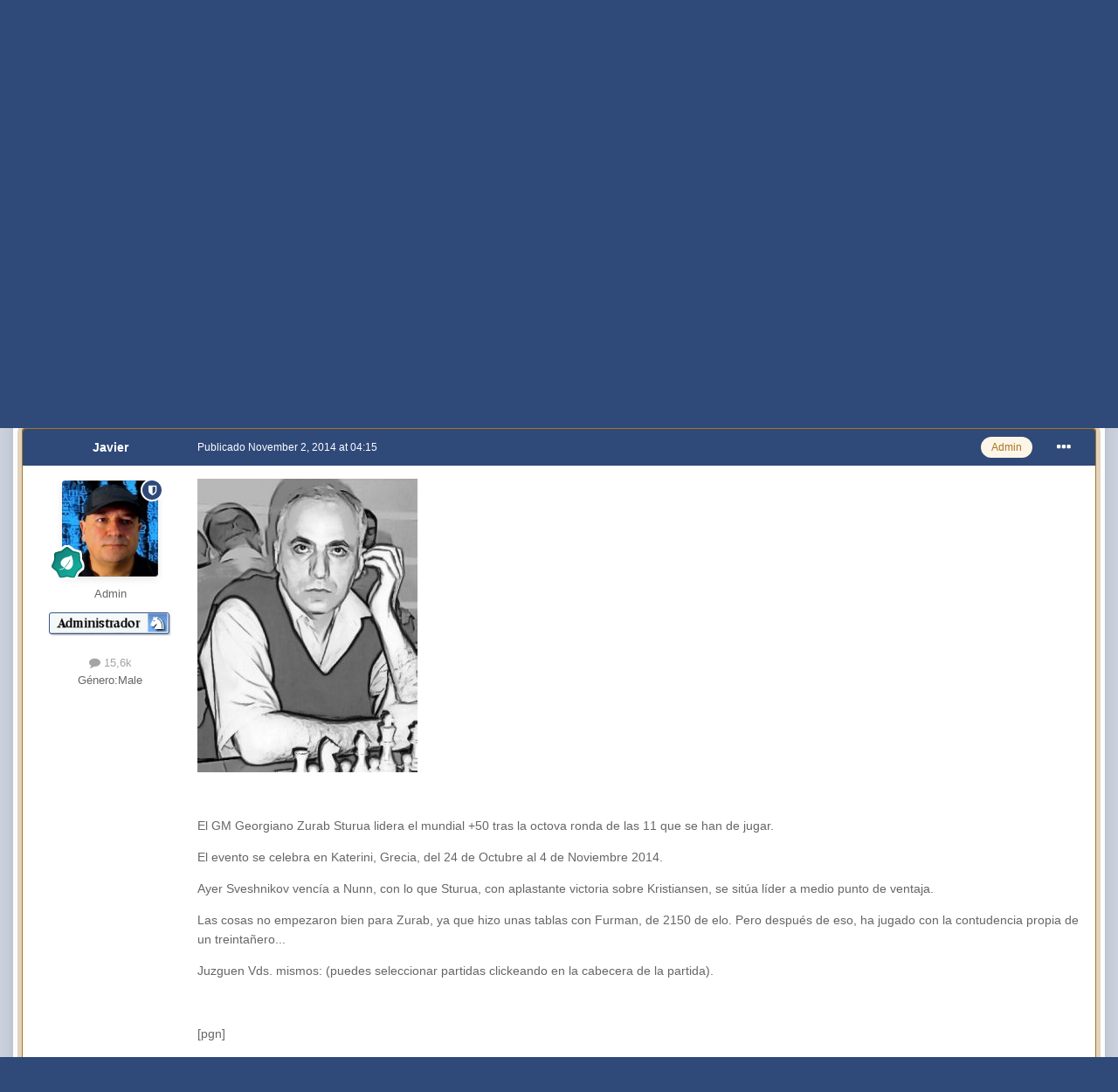

--- FILE ---
content_type: text/html;charset=UTF-8
request_url: https://www.ajedrecista.com/foros/index.php?/topic/22378-el-gm-sturua-lidera-el-mundial-seniors-50-con-gran-juego/
body_size: 20926
content:
<!DOCTYPE html>
<html id="focus" lang="es-ES" dir="ltr" 
data-focus-guest
data-focus-group-id='2'
data-focus-theme-id='11'

data-focus-navigation='dropdown'




data-focus-picker='scroll'

data-focus-scheme='light'

data-focus-cookie='11'

data-focus-userlinks='radius cta'
data-focus-post='margin'
data-focus-post-header='background offset'
data-focus-post-controls='transparent buttons'
data-focus-blocks='pages'
data-focus-ui="no-picker-mobile new-badge guest-alert"

data-focus-color-picker data-globaltemplate='4.7.0'>
	<head>
		<meta charset="utf-8">
        
		<title>El GM Sturua lidera el mundial Seniors +50 con gran juego - Ajedrez General - Foros Ajedrecista</title>
		
		
		
		

	<meta name="viewport" content="width=device-width, initial-scale=1">


	
	


	<meta name="twitter:card" content="summary" />



	
		
			
				<meta property="og:title" content="El GM Sturua lidera el mundial Seniors +50 con gran juego">
			
		
	

	
		
			
				<meta property="og:type" content="website">
			
		
	

	
		
			
				<meta property="og:url" content="https://www.ajedrecista.com/foros/index.php?/topic/22378-el-gm-sturua-lidera-el-mundial-seniors-50-con-gran-juego/">
			
		
	

	
		
			
				<meta name="description" content="El GM Georgiano Zurab Sturua lidera el mundial +50 tras la octova ronda de las 11 que se han de jugar. El evento se celebra en Katerini, Grecia, del 24 de Octubre al 4 de Noviembre 2014. Ayer Sveshnikov vencía a Nunn, con lo que Sturua, con aplastante victoria sobre Kristiansen, se sitúa líder a ...">
			
		
	

	
		
			
				<meta property="og:description" content="El GM Georgiano Zurab Sturua lidera el mundial +50 tras la octova ronda de las 11 que se han de jugar. El evento se celebra en Katerini, Grecia, del 24 de Octubre al 4 de Noviembre 2014. Ayer Sveshnikov vencía a Nunn, con lo que Sturua, con aplastante victoria sobre Kristiansen, se sitúa líder a ...">
			
		
	

	
		
			
				<meta property="og:updated_time" content="2014-11-02T04:15:57Z">
			
		
	

	
		
			
				<meta name="keywords" content="Partida, Sturua, mundial seniors">
			
		
	

	
		
			
				<meta property="og:site_name" content="Foros Ajedrecista">
			
		
	

	
		
			
				<meta property="og:locale" content="es_ES">
			
		
	


	
		<link rel="canonical" href="https://www.ajedrecista.com/foros/index.php?/topic/22378-el-gm-sturua-lidera-el-mundial-seniors-50-con-gran-juego/" />
	

	
		<link as="style" rel="preload" href="https://www.ajedrecista.com/foros/applications/core/interface/ckeditor/ckeditor/skins/ips/editor.css?t=M9BB" />
	




<link rel="manifest" href="https://www.ajedrecista.com/foros/index.php?/manifest.webmanifest/">
<meta name="msapplication-config" content="https://www.ajedrecista.com/foros/index.php?/browserconfig.xml/">
<meta name="msapplication-starturl" content="/">
<meta name="application-name" content="Foros Ajedrecista">
<meta name="apple-mobile-web-app-title" content="Foros Ajedrecista">

	<meta name="theme-color" content="#333333">










<link rel="preload" href="//www.ajedrecista.com/foros/applications/core/interface/font/fontawesome-webfont.woff2?v=4.7.0" as="font" crossorigin="anonymous">
		




	<link rel='stylesheet' href='https://www.ajedrecista.com/foros/uploads/css_built_11/341e4a57816af3ba440d891ca87450ff_framework.css?v=fbcd136afc1705860297' media='all'>

	<link rel='stylesheet' href='https://www.ajedrecista.com/foros/uploads/css_built_11/05e81b71abe4f22d6eb8d1a929494829_responsive.css?v=fbcd136afc1705860297' media='all'>

	<link rel='stylesheet' href='https://www.ajedrecista.com/foros/uploads/css_built_11/20446cf2d164adcc029377cb04d43d17_flags.css?v=fbcd136afc1705860297' media='all'>

	<link rel='stylesheet' href='https://www.ajedrecista.com/foros/uploads/css_built_11/90eb5adf50a8c640f633d47fd7eb1778_core.css?v=fbcd136afc1705860297' media='all'>

	<link rel='stylesheet' href='https://www.ajedrecista.com/foros/uploads/css_built_11/5a0da001ccc2200dc5625c3f3934497d_core_responsive.css?v=fbcd136afc1705860297' media='all'>

	<link rel='stylesheet' href='https://www.ajedrecista.com/foros/uploads/css_built_11/4d6a11e8b4b62e126784f10092df229b_typicons.css?v=fbcd136afc1705860297' media='all'>

	<link rel='stylesheet' href='https://www.ajedrecista.com/foros/uploads/css_built_11/b894c0b8cc964798aa59066df91cdbe2_modern_tags.css?v=fbcd136afc1705860297' media='all'>

	<link rel='stylesheet' href='https://www.ajedrecista.com/foros/uploads/css_built_11/62e269ced0fdab7e30e026f1d30ae516_forums.css?v=fbcd136afc1705860297' media='all'>

	<link rel='stylesheet' href='https://www.ajedrecista.com/foros/uploads/css_built_11/76e62c573090645fb99a15a363d8620e_forums_responsive.css?v=fbcd136afc1705860297' media='all'>

	<link rel='stylesheet' href='https://www.ajedrecista.com/foros/uploads/css_built_11/ebdea0c6a7dab6d37900b9190d3ac77b_topics.css?v=fbcd136afc1705860297' media='all'>





<link rel='stylesheet' href='https://www.ajedrecista.com/foros/uploads/css_built_11/258adbb6e4f3e83cd3b355f84e3fa002_custom.css?v=fbcd136afc1705860297' media='all'>




		
<script type='text/javascript'>
var focusHtml = document.getElementById('focus');
var cookieId = focusHtml.getAttribute('data-focus-cookie');

//	['setting-name', enabled-by-default, has-toggle]
var focusSettings = [
	
  ['sticky-header', 0, 1],
	['mobile-footer', 1, 1],
	['fluid', 0, 1],
	['larger-font-size', 0, 1],
	['sticky-author-panel', 0, 1],
	['sticky-sidebar', 0, 1],
	['flip-sidebar', 0, 1],
	
	
]; 
for(var i = 0; i < focusSettings.length; i++) {
	var settingName = focusSettings[i][0];
	var isDefault = focusSettings[i][1];
	var allowToggle = focusSettings[i][2];
	if(allowToggle){
		var choice = localStorage.getItem(settingName);
		if( (choice === '1') || (!choice && (isDefault)) ){
			focusHtml.classList.add('enable--' + settingName + '');
		}
	} else if(isDefault){
		focusHtml.classList.add('enable--' + settingName + '');
	}
}

	var loadRandomBackground = function(){
		var randomBackgrounds = [ 1,9,10];
		var randomBackground = randomBackgrounds[Math.floor(Math.random()*randomBackgrounds.length)];
		focusHtml.setAttribute('data-focus-bg', randomBackground);
		focusHtml.setAttribute('data-focus-bg-random', '');
	}


	
		var backgroundChoice = localStorage.getItem('focusBackground-' + cookieId + '') || '9';
		if (backgroundChoice == 'random'){
			loadRandomBackground();
		} else {
			focusHtml.setAttribute('data-focus-bg', '' + backgroundChoice + '');
		}
	

</script>

<script>

var cookieColorChoiceRGB = localStorage.getItem('elegantColorRGB');
if(cookieColorChoiceRGB){
	document.documentElement.style.setProperty('--color-picker', cookieColorChoiceRGB);
}

</script>
		
		
		

		
 
	</head>
	<body class='ipsApp ipsApp_front ipsJS_none ipsClearfix' data-controller='core.front.core.app' data-message="" data-pageApp='forums' data-pageLocation='front' data-pageModule='forums' data-pageController='topic' data-pageID='22378'  >
		
        

        

		<a href='#ipsLayout_mainArea' class='ipsHide' title='Go to main content on this page' accesskey='m'>Jump to content</a>
			
<ul id='elMobileNav' class='ipsResponsive_hideDesktop' data-controller='core.front.core.mobileNav'>
	
		
			
			
				
				
			
				
					<li id='elMobileBreadcrumb'>
						<a href='https://www.ajedrecista.com/foros/index.php?/forum/128-ajedrez-general/'>
							<span>Ajedrez General</span>
						</a>
					</li>
				
				
			
				
				
			
		
	
  
	<li class='elMobileNav__home'>
		<a href='https://www.ajedrecista.com/foros/'><i class="fa fa-home" aria-hidden="true"></i></a>
	</li>
	
	
	<li >
		<a data-action="defaultStream" href='https://www.ajedrecista.com/foros/index.php?/discover/'><i class="fa fa-newspaper-o" aria-hidden="true"></i></a>
	</li>

	

	
		<li class='ipsJS_show'>
			<a href='https://www.ajedrecista.com/foros/index.php?/search/' data-class='display--focus-mobile-search'><i class='fa fa-search'></i></a>
		</li>
	

	
<li data-focus-editor>
	<a href='#'>
		<i class='fa fa-toggle-on'></i>
	</a>
</li>
<li data-focus-toggle-theme>
	<a href='#'>
		<i class='fa'></i>
	</a>
</li>
<li data-focus-toggle-color-picker>
	<a href='#'>
		<i class="fa fa-paint-brush" aria-hidden="true"></i>
	</a>
	<input type='color' value='#2f4979' class="focus-color-picker" list="focusColorPickerList" />
</li>
  	
	<li data-ipsDrawer data-ipsDrawer-drawerElem='#elMobileDrawer'>
		<a href='#'>
			
			
				
			
			
			
			<i class='fa fa-navicon'></i>
		</a>
	</li>
</ul>
			
<div class='focus-mobile-search'>
	<div class='focus-mobile-search__close' data-class='display--focus-mobile-search'><i class="fa fa-times" aria-hidden="true"></i></div>
</div>
			<div class='ipsLayout_container'><div class='focus-wrap'>
				<div id='ipsLayout_header'>
					<header class='focus-header'>
						<div class='ipsLayout_container'>
							<div class='focus-header-align'>
								
<a class='focus-logo' href='https://www.ajedrecista.com/foros/' accesskey='1'>
	
		
		<span class='focus-logo__image'>
			<img src="https://www.ajedrecista.com/foros/uploads/monthly_2024_01/logoforos2024B.png.ca599ee66589ad6246d8ad6c41adb524.png" alt='Foros Ajedrecista'>
		</span>
		
			<!-- <span class='focus-logo__text'>
				<span class='focus-logo__name'>Ajedrecista</span>
				
			</span> -->
		
	
</a>
								
									<div class='focus-search'></div>
								
							</div>
						</div>
					</header>
				</div>
				<div class='ipsLayout_container ipsResponsive_showDesktop focus-sticky-header'>
					<div class='focus-nav-bar'>
						<div class='ipsLayout_container ipsFlex ipsFlex-jc:between ipsFlex-ai:center'>
							<div class='focus-nav'>

	<nav  class=' ipsResponsive_showDesktop'>
		<div class='ipsNavBar_primary ipsNavBar_primary--loading ipsLayout_container '>
			<ul data-role="primaryNavBar" class='ipsClearfix'>
				


	
		
		
			
		
		<li class='ipsNavBar_active' data-active id='elNavSecondary_1' data-role="navBarItem" data-navApp="core" data-navExt="CustomItem">
			
			
				<a href="https://www.ajedrecista.com/foros/index.php"  data-navItem-id="1" data-navDefault>
					Explorar<span class='ipsNavBar_active__identifier'></span>
				</a>
			
			
				<ul class='ipsNavBar_secondary ' data-role='secondaryNavBar'>
					


	
		
		
			
		
		<li class='ipsNavBar_active' data-active id='elNavSecondary_8' data-role="navBarItem" data-navApp="forums" data-navExt="Forums">
			
			
				<a href="https://www.ajedrecista.com/foros/index.php"  data-navItem-id="8" data-navDefault>
					Foros<span class='ipsNavBar_active__identifier'></span>
				</a>
			
			
		</li>
	
	

	
	

	
		
		
		<li  id='elNavSecondary_10' data-role="navBarItem" data-navApp="core" data-navExt="StaffDirectory">
			
			
				<a href="https://www.ajedrecista.com/foros/index.php?/staff/"  data-navItem-id="10" >
					Personal<span class='ipsNavBar_active__identifier'></span>
				</a>
			
			
		</li>
	
	

	
		
		
		<li  id='elNavSecondary_11' data-role="navBarItem" data-navApp="core" data-navExt="OnlineUsers">
			
			
				<a href="https://www.ajedrecista.com/foros/index.php?/online/"  data-navItem-id="11" >
					Usuarios conectados<span class='ipsNavBar_active__identifier'></span>
				</a>
			
			
		</li>
	
	

	
		
		
		<li  id='elNavSecondary_12' data-role="navBarItem" data-navApp="core" data-navExt="Leaderboard">
			
			
				<a href="https://www.ajedrecista.com/foros/index.php?/leaderboard/"  data-navItem-id="12" >
					Tabla de líderes<span class='ipsNavBar_active__identifier'></span>
				</a>
			
			
		</li>
	
	

					<li class='ipsHide' id='elNavigationMore_1' data-role='navMore'>
						<a href='#' data-ipsMenu data-ipsMenu-appendTo='#elNavigationMore_1' id='elNavigationMore_1_dropdown'>Más <i class='fa fa-caret-down'></i></a>
						<ul class='ipsHide ipsMenu ipsMenu_auto' id='elNavigationMore_1_dropdown_menu' data-role='moreDropdown'></ul>
					</li>
				</ul>
			
		</li>
	
	

	
		
		
		<li  id='elNavSecondary_2' data-role="navBarItem" data-navApp="core" data-navExt="CustomItem">
			
			
				<a href="https://www.ajedrecista.com/foros/index.php?/discover/"  data-navItem-id="2" >
					Actividad<span class='ipsNavBar_active__identifier'></span>
				</a>
			
			
				<ul class='ipsNavBar_secondary ipsHide' data-role='secondaryNavBar'>
					


	
		
		
		<li  id='elNavSecondary_3' data-role="navBarItem" data-navApp="core" data-navExt="AllActivity">
			
			
				<a href="https://www.ajedrecista.com/foros/index.php?/discover/"  data-navItem-id="3" >
					Toda la actividad<span class='ipsNavBar_active__identifier'></span>
				</a>
			
			
		</li>
	
	

	
	

	
	

	
	

	
		
		
		<li  id='elNavSecondary_7' data-role="navBarItem" data-navApp="core" data-navExt="Search">
			
			
				<a href="https://www.ajedrecista.com/foros/index.php?/search/"  data-navItem-id="7" >
					Buscar<span class='ipsNavBar_active__identifier'></span>
				</a>
			
			
		</li>
	
	

					<li class='ipsHide' id='elNavigationMore_2' data-role='navMore'>
						<a href='#' data-ipsMenu data-ipsMenu-appendTo='#elNavigationMore_2' id='elNavigationMore_2_dropdown'>Más <i class='fa fa-caret-down'></i></a>
						<ul class='ipsHide ipsMenu ipsMenu_auto' id='elNavigationMore_2_dropdown_menu' data-role='moreDropdown'></ul>
					</li>
				</ul>
			
		</li>
	
	

	
		
		
		<li  id='elNavSecondary_41' data-role="navBarItem" data-navApp="core" data-navExt="Menu">
			
			
				<a href="#" id="elNavigation_41" data-ipsMenu data-ipsMenu-appendTo='#elNavSecondary_41' data-ipsMenu-activeClass='ipsNavActive_menu' data-navItem-id="41" >
					Extras <i class="fa fa-caret-down"></i><span class='ipsNavBar_active__identifier'></span>
				</a>
				<ul id="elNavigation_41_menu" class="ipsMenu ipsMenu_auto ipsHide">
					

	
		
			<li class='ipsMenu_item' >
				<a href='https://www.ajedrecista.com/foros/index.php?/events/' >
					Calendario
				</a>
			</li>
		
	

				</ul>
			
			
				<ul class='ipsNavBar_secondary ipsHide' data-role='secondaryNavBar'>
					


	
		
		
		<li  id='elNavSecondary_18' data-role="navBarItem" data-navApp="blog" data-navExt="Blogs">
			
			
				<a href="https://www.ajedrecista.com/foros/index.php?/blogs/"  data-navItem-id="18" >
					Blogs<span class='ipsNavBar_active__identifier'></span>
				</a>
			
			
		</li>
	
	

	
		
		
		<li  id='elNavSecondary_66' data-role="navBarItem" data-navApp="core" data-navExt="CustomItem">
			
			
				<a href="https://www.ajedrecista.com/foros/index.php?/events/"  data-navItem-id="66" >
					Calendario<span class='ipsNavBar_active__identifier'></span>
				</a>
			
			
		</li>
	
	

	
		
		
		<li  id='elNavSecondary_15' data-role="navBarItem" data-navApp="core" data-navExt="Clubs">
			
			
				<a href="https://www.ajedrecista.com/foros/index.php?/clubs/"  data-navItem-id="15" >
					Clubs<span class='ipsNavBar_active__identifier'></span>
				</a>
			
			
		</li>
	
	

					<li class='ipsHide' id='elNavigationMore_41' data-role='navMore'>
						<a href='#' data-ipsMenu data-ipsMenu-appendTo='#elNavigationMore_41' id='elNavigationMore_41_dropdown'>Más <i class='fa fa-caret-down'></i></a>
						<ul class='ipsHide ipsMenu ipsMenu_auto' id='elNavigationMore_41_dropdown_menu' data-role='moreDropdown'></ul>
					</li>
				</ul>
			
		</li>
	
	

	
		
		
		<li  id='elNavSecondary_53' data-role="navBarItem" data-navApp="core" data-navExt="Menu">
			
			
				<a href="#"  data-navItem-id="53" >
					Nosotros<span class='ipsNavBar_active__identifier'></span>
				</a>
			
			
				<ul class='ipsNavBar_secondary ipsHide' data-role='secondaryNavBar'>
					


	
		
		
		<li  id='elNavSecondary_54' data-role="navBarItem" data-navApp="core" data-navExt="CustomItem">
			
			
				<a href="https://www.ajedrecista.com/losforos.html" target='_blank' rel="noopener" data-navItem-id="54" >
					Uso de los foros<span class='ipsNavBar_active__identifier'></span>
				</a>
			
			
		</li>
	
	

	
		
		
		<li  id='elNavSecondary_55' data-role="navBarItem" data-navApp="core" data-navExt="CustomItem">
			
			
				<a href="https://www.ajedrecista.com/politicaprivacidad.html" target='_blank' rel="noopener" data-navItem-id="55" >
					Privacidad<span class='ipsNavBar_active__identifier'></span>
				</a>
			
			
		</li>
	
	

	
		
		
		<li  id='elNavSecondary_57' data-role="navBarItem" data-navApp="core" data-navExt="CustomItem">
			
			
				<a href="https://www.ajedrecista.com/politicacookies.html" target='_blank' rel="noopener" data-navItem-id="57" >
					Política de cookies<span class='ipsNavBar_active__identifier'></span>
				</a>
			
			
		</li>
	
	

	
		
		
		<li  id='elNavSecondary_56' data-role="navBarItem" data-navApp="core" data-navExt="CustomItem">
			
			
				<a href="https://www.ajedrecista.com/terminos.html" target='_blank' rel="noopener" data-navItem-id="56" >
					Términos y condiciones<span class='ipsNavBar_active__identifier'></span>
				</a>
			
			
		</li>
	
	

	
		
		
		<li  id='elNavSecondary_58' data-role="navBarItem" data-navApp="core" data-navExt="CustomItem">
			
			
				<a href="https://www.ajedrecista.com/contactar.html" target='_blank' rel="noopener" data-navItem-id="58" >
					Contactar<span class='ipsNavBar_active__identifier'></span>
				</a>
			
			
		</li>
	
	

					<li class='ipsHide' id='elNavigationMore_53' data-role='navMore'>
						<a href='#' data-ipsMenu data-ipsMenu-appendTo='#elNavigationMore_53' id='elNavigationMore_53_dropdown'>Más <i class='fa fa-caret-down'></i></a>
						<ul class='ipsHide ipsMenu ipsMenu_auto' id='elNavigationMore_53_dropdown_menu' data-role='moreDropdown'></ul>
					</li>
				</ul>
			
		</li>
	
	

				
				<li class="focus-nav__more focus-nav__more--hidden">
					<a href="#"> Más <span class='ipsNavBar_active__identifier'></span></a>
					<ul class='ipsNavBar_secondary'></ul>
				</li>
				
			</ul>
			

	<div id="elSearchWrapper">
		<div id='elSearch' data-controller="core.front.core.quickSearch">
			<form accept-charset='utf-8' action='//www.ajedrecista.com/foros/index.php?/search/&amp;do=quicksearch' method='post'>
                <input type='search' id='elSearchField' placeholder='Buscar...' name='q' autocomplete='off' aria-label='Buscar'>
                <details class='cSearchFilter'>
                    <summary class='cSearchFilter__text'></summary>
                    <ul class='cSearchFilter__menu'>
                        
                        <li><label><input type="radio" name="type" value="all" ><span class='cSearchFilter__menuText'>Todas partes</span></label></li>
                        
                            
                                <li><label><input type="radio" name="type" value='contextual_{&quot;type&quot;:&quot;forums_topic&quot;,&quot;nodes&quot;:128}' checked><span class='cSearchFilter__menuText'>Este foro</span></label></li>
                            
                                <li><label><input type="radio" name="type" value='contextual_{&quot;type&quot;:&quot;forums_topic&quot;,&quot;item&quot;:22378}' checked><span class='cSearchFilter__menuText'>This Topic</span></label></li>
                            
                        
                        
                            <li><label><input type="radio" name="type" value="core_statuses_status"><span class='cSearchFilter__menuText'>Status Updates</span></label></li>
                        
                            <li><label><input type="radio" name="type" value="calendar_event"><span class='cSearchFilter__menuText'>Eventos</span></label></li>
                        
                            <li><label><input type="radio" name="type" value="forums_topic"><span class='cSearchFilter__menuText'>Temas</span></label></li>
                        
                            <li><label><input type="radio" name="type" value="blog_entry"><span class='cSearchFilter__menuText'>Artículos de blog</span></label></li>
                        
                            <li><label><input type="radio" name="type" value="cms_pages_pageitem"><span class='cSearchFilter__menuText'>Pages</span></label></li>
                        
                            <li><label><input type="radio" name="type" value="cms_records1"><span class='cSearchFilter__menuText'>Article</span></label></li>
                        
                            <li><label><input type="radio" name="type" value="core_members"><span class='cSearchFilter__menuText'>Miembros</span></label></li>
                        
                    </ul>
                </details>
				<button class='cSearchSubmit' type="submit" aria-label='Buscar'><i class="fa fa-search"></i></button>
			</form>
		</div>
	</div>

		</div>
	</nav>
</div>
							
								<div class='focus-user'>

	<ul id='elUserNav' class='ipsList_inline cSignedOut ipsResponsive_showDesktop'>
		
		
		
		
			
				<li id='elSignInLink'>
					<a href='https://www.ajedrecista.com/foros/index.php?/login/' data-ipsMenu-closeOnClick="false" data-ipsMenu id='elUserSignIn'>
						¿Usuario existente? Conectar &nbsp;<i class='fa fa-caret-down'></i>
					</a>
					
<div id='elUserSignIn_menu' class='ipsMenu ipsMenu_auto ipsHide'>
	<form accept-charset='utf-8' method='post' action='https://www.ajedrecista.com/foros/index.php?/login/'>
		<input type="hidden" name="csrfKey" value="9d6359fb6ee323a4b69ff8778a5583f9">
		<input type="hidden" name="ref" value="aHR0cHM6Ly93d3cuYWplZHJlY2lzdGEuY29tL2Zvcm9zL2luZGV4LnBocD8vdG9waWMvMjIzNzgtZWwtZ20tc3R1cnVhLWxpZGVyYS1lbC1tdW5kaWFsLXNlbmlvcnMtNTAtY29uLWdyYW4tanVlZ28v">
		<div data-role="loginForm">
			
			
			
				<div class='ipsColumns ipsColumns_noSpacing'>
					<div class='ipsColumn ipsColumn_wide' id='elUserSignIn_internal'>
						
<div class="ipsPad ipsForm ipsForm_vertical">
	<h4 class="ipsType_sectionHead">Conectar</h4>
	<br><br>
	<ul class='ipsList_reset'>
		<li class="ipsFieldRow ipsFieldRow_noLabel ipsFieldRow_fullWidth">
			
			
				<input type="text" placeholder="Nombre de usuario" name="auth" autocomplete="username">
			
		</li>
		<li class="ipsFieldRow ipsFieldRow_noLabel ipsFieldRow_fullWidth">
			<input type="password" placeholder="Contraseña" name="password" autocomplete="current-password">
		</li>
		<li class="ipsFieldRow ipsFieldRow_checkbox ipsClearfix">
			<span class="ipsCustomInput">
				<input type="checkbox" name="remember_me" id="remember_me_checkbox" value="1" checked aria-checked="true">
				<span></span>
			</span>
			<div class="ipsFieldRow_content">
				<label class="ipsFieldRow_label" for="remember_me_checkbox">Recuérdame</label>
				<span class="ipsFieldRow_desc">No recomendado en ordenadores compartidos</span>
			</div>
		</li>
		<li class="ipsFieldRow ipsFieldRow_fullWidth">
			<button type="submit" name="_processLogin" value="usernamepassword" class="ipsButton ipsButton_primary ipsButton_small" id="elSignIn_submit">Conectar</button>
			
				<p class="ipsType_right ipsType_small">
					
						<a href='https://www.ajedrecista.com/foros/index.php?/lostpassword/' data-ipsDialog data-ipsDialog-title='¿Olvidaste tu contraseña?'>
					
					¿Olvidaste tu contraseña?</a>
				</p>
			
		</li>
	</ul>
</div>
					</div>
					<div class='ipsColumn ipsColumn_wide'>
						<div class='ipsPadding' id='elUserSignIn_external'>
							<div class='ipsAreaBackground_light ipsPadding:half'>
								
									<p class='ipsType_reset ipsType_small ipsType_center'><strong>O inicia sesión con uno de estos servicios</strong></p>
								
								
									<div class='ipsType_center ipsMargin_top:half'>
										

<button type="submit" name="_processLogin" value="2" class='ipsButton ipsButton_verySmall ipsButton_fullWidth ipsSocial ipsSocial_facebook' style="background-color: #3a579a">
	
		<span class='ipsSocial_icon'>
			
				<i class='fa fa-facebook-official'></i>
			
		</span>
		<span class='ipsSocial_text'>Conectar usando Facebook</span>
	
</button>
									</div>
								
									<div class='ipsType_center ipsMargin_top:half'>
										

<button type="submit" name="_processLogin" value="9" class='ipsButton ipsButton_verySmall ipsButton_fullWidth ipsSocial ipsSocial_twitter' style="background-color: #00abf0">
	
		<span class='ipsSocial_icon'>
			
				<i class='fa fa-twitter'></i>
			
		</span>
		<span class='ipsSocial_text'>Conectar usando Twitter</span>
	
</button>
									</div>
								
							</div>
						</div>
					</div>
				</div>
			
		</div>
	</form>
</div>
				</li>
			
		
		
			<li>
				
					<a href='https://www.ajedrecista.com/foros/index.php?/register/' data-ipsDialog data-ipsDialog-size='narrow' data-ipsDialog-title='Registrar' id='elRegisterButton'>Registrar</a>
				
			</li>
		
		
<li class='elUserNav_sep'></li>
<li class='cUserNav_icon ipsJS_show' data-focus-editor>
	<a href='#' data-ipsTooltip>
		<i class='fa fa-toggle-on'></i>
	</a>
</li>
<li class='cUserNav_icon ipsJS_show' data-focus-toggle-theme>
	<a href='#' data-ipsTooltip>
		<i class='fa'></i>
	</a>
</li>

<li class='cUserNav_icon' data-focus-toggle-color-picker data-ipsTooltip title="Change Color">
	<a href='#'>
		<i class="fa fa-paint-brush" aria-hidden="true"></i>
	</a>
	<input type='color' value='#2f4979' class="focus-color-picker" list="focusColorPickerList" />
	<datalist id="focusColorPickerList">
		<option value='#2f4979'>
		<option value="#004d65">
		<option value="#006547">
		<option value="#3a751d">
		<option value="#856716">
		<option value="#853616">
		<option value="#82191a">
		<option value="#811f4d">
		<option value="#5d116d">
		<option value="#3c4859">
	</datalist>
</li>
	</ul>
</div>
							
						</div>
					</div>
				</div>
		<main id='ipsLayout_body' class='ipsLayout_container'>
			<div class='focus-content'>
				<div class='focus-content-padding'>
					<div id='ipsLayout_contentArea'>
						<div class='focus-precontent'>
							<div class='focus-breadcrumb'>
								
<nav class='ipsBreadcrumb ipsBreadcrumb_top ipsFaded_withHover'>
	

	<ul class='ipsList_inline ipsPos_right'>
		
		<li >
			<a data-action="defaultStream" class='ipsType_light '  href='https://www.ajedrecista.com/foros/index.php?/discover/'><i class="fa fa-newspaper-o" aria-hidden="true"></i> <span>Toda la actividad</span></a>
		</li>
		
	</ul>

	<ul data-role="breadcrumbList">
		<li>
			<a title="Inicio" href='https://www.ajedrecista.com/foros/'>
				<span>Inicio <i class='fa fa-angle-right'></i></span>
			</a>
		</li>
		
		
			<li>
				
					<a href='https://www.ajedrecista.com/foros/index.php?/forum/32-ajedrez/'>
						<span>Ajedrez <i class='fa fa-angle-right' aria-hidden="true"></i></span>
					</a>
				
			</li>
		
			<li>
				
					<a href='https://www.ajedrecista.com/foros/index.php?/forum/128-ajedrez-general/'>
						<span>Ajedrez General <i class='fa fa-angle-right' aria-hidden="true"></i></span>
					</a>
				
			</li>
		
			<li>
				
					El GM Sturua lidera el mundial Seniors +50 con gran juego
				
			</li>
		
	</ul>
</nav>
								

<ul class='focus-social focus-social--iconOnly'>
	<li><a href='#facebook.com' target="_blank" rel="noopener"><span>Facebook</span></a></li>
<li><a href='#twitter.com' target="_blank" rel="noopener"><span>Twitter</span></a></li>
<li><a href='#youtube.com' target="_blank" rel="noopener"><span>Youtube</span></a></li>
<li><a href='#instagram.com' target="_blank" rel="noopener"><span>Instagram</span></a></li>
</ul>

							</div>
						</div>
						





						<div id='ipsLayout_contentWrapper'>
							
							<div id='ipsLayout_mainArea'>
								
								
								
								
								

	




								



<div class="ipsPageHeader ipsResponsive_pull ipsBox ipsPadding sm:ipsPadding:half ipsMargin_bottom">
		
	
	<div class="ipsFlex ipsFlex-ai:center ipsFlex-fw:wrap ipsGap:4">
		<div class="ipsFlex-flex:11">
			<h1 class="ipsType_pageTitle ipsContained_container">
				

				
					<span  >
						

	
	
	<a href="https://www.ajedrecista.com/foros/index.php?/tags/Partida/" title="Encontrar otro contenido etiquetado con 'Partida'" class="ipsTag_prefix" rel="tag"><span>Partida</span></a>


					</span>
				
				
					<span class="ipsType_break ipsContained">
						<span>El GM Sturua lidera el mundial Seniors +50 con gran juego</span>
					</span>
				
			</h1>
			
			
				


	
		<ul class="ipsTags ipsList_inline " >
			
				
					

<li >
	
	
	
	<a href="https://www.ajedrecista.com/foros/index.php?/tags/Sturua/" title="Encontrar otro contenido etiquetado con 'Sturua'" class="ipsTag" rel="tag"><span>Sturua</span></a>

	
</li>

				
					

<li >
	
	
	
	<a href="https://www.ajedrecista.com/foros/index.php?/tags/mundial%20seniors/" title="Encontrar otro contenido etiquetado con 'mundial seniors'" class="ipsTag" rel="tag"><span>mundial seniors</span></a>

	
</li>

				
			
			
		</ul>
		
	

			
		</div>
		
			<div class="ipsFlex-flex:00 ipsType_light">
				
				
<div  class='ipsClearfix ipsRating  ipsRating_veryLarge'>
	
	<ul class='ipsRating_collective'>
		
			
				<li class='ipsRating_off'>
					<i class='fa fa-star'></i>
				</li>
			
		
			
				<li class='ipsRating_off'>
					<i class='fa fa-star'></i>
				</li>
			
		
			
				<li class='ipsRating_off'>
					<i class='fa fa-star'></i>
				</li>
			
		
			
				<li class='ipsRating_off'>
					<i class='fa fa-star'></i>
				</li>
			
		
			
				<li class='ipsRating_off'>
					<i class='fa fa-star'></i>
				</li>
			
		
	</ul>
</div>
			</div>
		
	</div>
	<hr class="ipsHr">
	<div class="ipsPageHeader__meta ipsFlex ipsFlex-jc:between ipsFlex-ai:center ipsFlex-fw:wrap ipsGap:3">
		<div class="ipsFlex-flex:11">
			<div class="ipsPhotoPanel ipsPhotoPanel_mini ipsPhotoPanel_notPhone ipsClearfix">
				


	<a href="https://www.ajedrecista.com/foros/index.php?/profile/1-javier/" rel="nofollow" data-ipsHover data-ipsHover-width="370" data-ipsHover-target="https://www.ajedrecista.com/foros/index.php?/profile/1-javier/&amp;do=hovercard" class="ipsUserPhoto ipsUserPhoto_mini" title="Ir al perfil de Javier">
		<img src='https://www.ajedrecista.com/foros/uploads/monthly_2022_10/javi2022.thumb.jpg.adae9e435427835d6c447b198e83943b.jpg' alt='Javier' loading="lazy">
	</a>

				<div>
					<p class="ipsType_reset ipsType_blendLinks">
						<span class="ipsType_normal">
						
							<strong>Por 


<a href='https://www.ajedrecista.com/foros/index.php?/profile/1-javier/' rel="nofollow" data-ipsHover data-ipsHover-width='370' data-ipsHover-target='https://www.ajedrecista.com/foros/index.php?/profile/1-javier/&amp;do=hovercard&amp;referrer=https%253A%252F%252Fwww.ajedrecista.com%252Fforos%252Findex.php%253F%252Ftopic%252F22378-el-gm-sturua-lidera-el-mundial-seniors-50-con-gran-juego%252F' title="Ir al perfil de Javier" class="ipsType_break">Javier</a>,</strong><br>
							<span class="ipsType_light"><time datetime='2014-11-02T04:15:57Z' title='02/11/14 04:15 ' data-short='2 de Nov del 2014'>November 2, 2014 at 04:15</time> en <a href="https://www.ajedrecista.com/foros/index.php?/forum/128-ajedrez-general/">Ajedrez General</a></span>
						
						</span>
					</p>
				</div>
			</div>
		</div>
		
			<div class="ipsFlex-flex:01 ipsResponsive_hidePhone">
				<div class="ipsFlex ipsFlex-ai:center ipsFlex-jc:center ipsGap:3 ipsGap_row:0">
					
						


    <a href='#elShareItem_234548_menu' id='elShareItem_234548' data-ipsMenu class='ipsShareButton ipsButton ipsButton_verySmall ipsButton_link ipsButton_link--light'>
        <span><i class='fa fa-share-alt'></i></span> &nbsp;Share
    </a>

    <div class='ipsPadding ipsMenu ipsMenu_auto ipsHide' id='elShareItem_234548_menu' data-controller="core.front.core.sharelink">
        <ul class='ipsList_inline'>
            
                <li>
<a href="http://www.linkedin.com/shareArticle?mini=true&amp;url=https%3A%2F%2Fwww.ajedrecista.com%2Fforos%2Findex.php%3F%2Ftopic%2F22378-el-gm-sturua-lidera-el-mundial-seniors-50-con-gran-juego%2F&amp;title=El+GM+Sturua+lidera+el+mundial+Seniors+%2B50+con+gran+juego" rel="nofollow noopener" class="cShareLink cShareLink_linkedin" target="_blank" data-role="shareLink" title='Compartir en LinkedIn' data-ipsTooltip>
	<i class="fa fa-linkedin"></i>
</a></li>
            
                <li>
<a href="http://twitter.com/share?url=https%3A%2F%2Fwww.ajedrecista.com%2Fforos%2Findex.php%3F%2Ftopic%2F22378-el-gm-sturua-lidera-el-mundial-seniors-50-con-gran-juego%2F" class="cShareLink cShareLink_twitter" target="_blank" data-role="shareLink" title='Compartir en Twitter' data-ipsTooltip rel='nofollow noopener'>
	<i class="fa fa-twitter"></i>
</a></li>
            
                <li>
<a href="https://www.facebook.com/sharer/sharer.php?u=https%3A%2F%2Fwww.ajedrecista.com%2Fforos%2Findex.php%3F%2Ftopic%2F22378-el-gm-sturua-lidera-el-mundial-seniors-50-con-gran-juego%2F" class="cShareLink cShareLink_facebook" target="_blank" data-role="shareLink" title='Compartir en Facebook' data-ipsTooltip rel='noopener nofollow'>
	<i class="fa fa-facebook"></i>
</a></li>
            
                <li>
<a href="http://www.reddit.com/submit?url=https%3A%2F%2Fwww.ajedrecista.com%2Fforos%2Findex.php%3F%2Ftopic%2F22378-el-gm-sturua-lidera-el-mundial-seniors-50-con-gran-juego%2F&amp;title=El+GM+Sturua+lidera+el+mundial+Seniors+%2B50+con+gran+juego" rel="nofollow noopener" class="cShareLink cShareLink_reddit" target="_blank" title='Compartir en Reddit' data-ipsTooltip>
	<i class="fa fa-reddit"></i>
</a></li>
            
                <li>
<a href="mailto:?subject=El%20GM%20Sturua%20lidera%20el%20mundial%20Seniors%20%2B50%20con%20gran%20juego&body=https%3A%2F%2Fwww.ajedrecista.com%2Fforos%2Findex.php%3F%2Ftopic%2F22378-el-gm-sturua-lidera-el-mundial-seniors-50-con-gran-juego%2F" rel='nofollow' class='cShareLink cShareLink_email' title='Compartir por correo electrónico' data-ipsTooltip>
	<i class="fa fa-envelope"></i>
</a></li>
            
                <li>
<a href="http://pinterest.com/pin/create/button/?url=https://www.ajedrecista.com/foros/index.php?/topic/22378-el-gm-sturua-lidera-el-mundial-seniors-50-con-gran-juego/&amp;media=" class="cShareLink cShareLink_pinterest" rel="nofollow noopener" target="_blank" data-role="shareLink" title='Share on Pinterest' data-ipsTooltip>
	<i class="fa fa-pinterest"></i>
</a></li>
            
        </ul>
        
            <hr class='ipsHr'>
            <button class='ipsHide ipsButton ipsButton_verySmall ipsButton_light ipsButton_fullWidth ipsMargin_top:half' data-controller='core.front.core.webshare' data-role='webShare' data-webShareTitle='El GM Sturua lidera el mundial Seniors +50 con gran juego' data-webShareText='El GM Sturua lidera el mundial Seniors +50 con gran juego' data-webShareUrl='https://www.ajedrecista.com/foros/index.php?/topic/22378-el-gm-sturua-lidera-el-mundial-seniors-50-con-gran-juego/'>More sharing options...</button>
        
    </div>

					
					



					

<div data-followApp='forums' data-followArea='topic' data-followID='22378' data-controller='core.front.core.followButton'>
	

	<a href='https://www.ajedrecista.com/foros/index.php?/login/' rel="nofollow" class="ipsFollow ipsPos_middle ipsButton ipsButton_light ipsButton_verySmall ipsButton_disabled" data-role="followButton" data-ipsTooltip title='Conéctate para seguir esto'>
		<span>Seguidores</span>
		<span class='ipsCommentCount'>0</span>
	</a>

</div>
				</div>
			</div>
					
	</div>
	
	
</div>








<div class="ipsClearfix">
	<ul class="ipsToolList ipsToolList_horizontal ipsClearfix ipsSpacer_both ">
		
			<li class="ipsToolList_primaryAction">
				<span data-controller="forums.front.topic.reply">
					
						<a href="#replyForm" rel="nofollow" class="ipsButton ipsButton_important ipsButton_medium ipsButton_fullWidth" data-action="replyToTopic">Responder a este tema</a>
					
				</span>
			</li>
		
		
			<li class="ipsResponsive_hidePhone">
				
					<a href="https://www.ajedrecista.com/foros/index.php?/forum/128-ajedrez-general/&amp;do=add" rel="nofollow" class="ipsButton ipsButton_link ipsButton_medium ipsButton_fullWidth" title="Start a new topic in this forum">Crear nuevo tema</a>
				
			</li>
		
		
	</ul>
</div>

<div id="comments" data-controller="core.front.core.commentFeed,forums.front.topic.view, core.front.core.ignoredComments" data-autopoll data-baseurl="https://www.ajedrecista.com/foros/index.php?/topic/22378-el-gm-sturua-lidera-el-mundial-seniors-50-con-gran-juego/" data-lastpage data-feedid="topic-22378" class="cTopic ipsClear ipsSpacer_top">
	
			
	

	

<div data-controller='core.front.core.recommendedComments' data-url='https://www.ajedrecista.com/foros/index.php?/topic/22378-el-gm-sturua-lidera-el-mundial-seniors-50-con-gran-juego/&amp;recommended=comments' class='ipsRecommendedComments ipsHide'>
	<div data-role="recommendedComments">
		<h2 class='ipsType_sectionHead ipsType_large ipsType_bold ipsMargin_bottom'>Recommended Posts</h2>
		
	</div>
</div>
	
	<div id="elPostFeed" data-role="commentFeed" data-controller="core.front.core.moderation" >
		<form action="https://www.ajedrecista.com/foros/index.php?/topic/22378-el-gm-sturua-lidera-el-mundial-seniors-50-con-gran-juego/&amp;csrfKey=9d6359fb6ee323a4b69ff8778a5583f9&amp;do=multimodComment" method="post" data-ipspageaction data-role="moderationTools">
			
			
				

					

					
					



<a id='comment-76073'></a>
<article data-memberGroup="4"  id='elComment_76073' class='cPost ipsBox ipsResponsive_pull  ipsComment  ipsComment_parent ipsClearfix ipsClear ipsColumns ipsColumns_noSpacing ipsColumns_collapsePhone ipsComment_highlighted   '>
	

	
		<div class='ipsResponsive_showPhone ipsComment_badges'>
			<ul class='ipsList_reset ipsFlex ipsFlex-fw:wrap ipsGap:2 ipsGap_row:1'>
				
					<li><strong class='ipsBadge ipsBadge_large ipsBadge_highlightedGroup'>Admin</strong></li>
				
				
				
				
			</ul>
		</div>
	

	<div class='cAuthorPane_mobile ipsResponsive_showPhone'>
		<div class='cAuthorPane_photo'>
			<div class='cAuthorPane_photoWrap'>
				


	<a href="https://www.ajedrecista.com/foros/index.php?/profile/1-javier/" rel="nofollow" data-ipsHover data-ipsHover-width="370" data-ipsHover-target="https://www.ajedrecista.com/foros/index.php?/profile/1-javier/&amp;do=hovercard" class="ipsUserPhoto ipsUserPhoto_large" title="Ir al perfil de Javier">
		<img src='https://www.ajedrecista.com/foros/uploads/monthly_2022_10/javi2022.thumb.jpg.adae9e435427835d6c447b198e83943b.jpg' alt='Javier' loading="lazy">
	</a>

				
				<span class="cAuthorPane_badge cAuthorPane_badge--moderator" data-ipsTooltip title="Javier is a moderator"></span>
				
				
					<a href="https://www.ajedrecista.com/foros/index.php?/profile/1-javier/badges/" rel="nofollow">
						
<img src='https://www.ajedrecista.com/foros/uploads/monthly_2021_10/4_Contributor.svg' loading="lazy" alt="Contributor" class="cAuthorPane_badge cAuthorPane_badge--rank ipsOutline ipsOutline:2px" data-ipsTooltip title="Rango: Contributor (5/14)">
					</a>
				
			</div>
		</div>
		<div class='cAuthorPane_content'>
			<h3 class='ipsType_sectionHead cAuthorPane_author ipsType_break ipsType_blendLinks ipsFlex ipsFlex-ai:center'>
				


<a href='https://www.ajedrecista.com/foros/index.php?/profile/1-javier/' rel="nofollow" data-ipsHover data-ipsHover-width='370' data-ipsHover-target='https://www.ajedrecista.com/foros/index.php?/profile/1-javier/&amp;do=hovercard&amp;referrer=https%253A%252F%252Fwww.ajedrecista.com%252Fforos%252Findex.php%253F%252Ftopic%252F22378-el-gm-sturua-lidera-el-mundial-seniors-50-con-gran-juego%252F' title="Ir al perfil de Javier" class="ipsType_break">Javier</a>
			</h3>
			<div class='ipsType_light ipsType_reset'>
				<a href='https://www.ajedrecista.com/foros/index.php?/topic/22378-el-gm-sturua-lidera-el-mundial-seniors-50-con-gran-juego/&amp;do=findComment&amp;comment=76073' rel="nofollow" class='ipsType_blendLinks'>Publicado <time datetime='2014-11-02T04:15:57Z' title='02/11/14 04:15 ' data-short='2 de Nov del 2014'>November 2, 2014 at 04:15</time></a>
				
			</div>
		</div>
	</div>
	<aside class='ipsComment_author cAuthorPane ipsColumn ipsColumn_medium ipsResponsive_hidePhone'>
		<h3 class='ipsType_sectionHead cAuthorPane_author ipsType_blendLinks ipsType_break'><strong>


<a href='https://www.ajedrecista.com/foros/index.php?/profile/1-javier/' rel="nofollow" data-ipsHover data-ipsHover-width='370' data-ipsHover-target='https://www.ajedrecista.com/foros/index.php?/profile/1-javier/&amp;do=hovercard&amp;referrer=https%253A%252F%252Fwww.ajedrecista.com%252Fforos%252Findex.php%253F%252Ftopic%252F22378-el-gm-sturua-lidera-el-mundial-seniors-50-con-gran-juego%252F' title="Ir al perfil de Javier" class="ipsType_break">Javier</a></strong>
			
		</h3>
		<ul class='cAuthorPane_info ipsList_reset'>
			<li data-role='photo' class='cAuthorPane_photo'>
				<div class='cAuthorPane_photoWrap'>
					


	<a href="https://www.ajedrecista.com/foros/index.php?/profile/1-javier/" rel="nofollow" data-ipsHover data-ipsHover-width="370" data-ipsHover-target="https://www.ajedrecista.com/foros/index.php?/profile/1-javier/&amp;do=hovercard" class="ipsUserPhoto ipsUserPhoto_large" title="Ir al perfil de Javier">
		<img src='https://www.ajedrecista.com/foros/uploads/monthly_2022_10/javi2022.thumb.jpg.adae9e435427835d6c447b198e83943b.jpg' alt='Javier' loading="lazy">
	</a>

					
						<span class="cAuthorPane_badge cAuthorPane_badge--moderator" data-ipsTooltip title="Javier is a moderator"></span>
					
					
						
<img src='https://www.ajedrecista.com/foros/uploads/monthly_2021_10/4_Contributor.svg' loading="lazy" alt="Contributor" class="cAuthorPane_badge cAuthorPane_badge--rank ipsOutline ipsOutline:2px" data-ipsTooltip title="Rango: Contributor (5/14)">
					
				</div>
			</li>
			
				<li data-role='group'>Admin</li>
				
					<li data-role='group-icon'><img src='https://www.ajedrecista.com/foros/uploads/team_admin.gif' alt='' class='cAuthorGroupIcon'></li>
				
			
			
				<li data-role='stats' class='ipsMargin_top'>
					<ul class="ipsList_reset ipsType_light ipsFlex ipsFlex-ai:center ipsFlex-jc:center ipsGap_row:2 cAuthorPane_stats">
						<li>
							
								<a href="https://www.ajedrecista.com/foros/index.php?/profile/1-javier/content/" rel="nofollow" title="15.644 mensajes" data-ipsTooltip class="ipsType_blendLinks">
							
								<i class="fa fa-comment"></i> 15,6k
							
								</a>
							
						</li>
						
					</ul>
				</li>
			
			
				

	
	<li data-role='custom-field' class='ipsResponsive_hidePhone ipsType_break'>
		
<span class='ft'>Género:</span><span class='fc'>Male</span>
	</li>
	

			
		</ul>
	</aside>
	<div class='ipsColumn ipsColumn_fluid ipsMargin:none'>
		

<div id='comment-76073_wrap' data-controller='core.front.core.comment' data-commentApp='forums' data-commentType='forums' data-commentID="76073" data-quoteData='{&quot;userid&quot;:1,&quot;username&quot;:&quot;Javier&quot;,&quot;timestamp&quot;:1414901757,&quot;contentapp&quot;:&quot;forums&quot;,&quot;contenttype&quot;:&quot;forums&quot;,&quot;contentid&quot;:22378,&quot;contentclass&quot;:&quot;forums_Topic&quot;,&quot;contentcommentid&quot;:76073}' class='ipsComment_content ipsType_medium'>

	<div class='ipsComment_meta ipsType_light ipsFlex ipsFlex-ai:center ipsFlex-jc:between ipsFlex-fd:row-reverse'>
		<div class='ipsType_light ipsType_reset ipsType_blendLinks ipsComment_toolWrap'>
			<div class='ipsResponsive_hidePhone ipsComment_badges'>
				<ul class='ipsList_reset ipsFlex ipsFlex-jc:end ipsFlex-fw:wrap ipsGap:2 ipsGap_row:1'>
					
					
						<li><strong class='ipsBadge ipsBadge_large ipsBadge_highlightedGroup'>Admin</strong></li>
					
					
					
					
				</ul>
			</div>
			<ul class='ipsList_reset ipsComment_tools'>
				<li>
					<a href='#elControls_76073_menu' class='ipsComment_ellipsis' id='elControls_76073' title='Más opciones...' data-ipsMenu data-ipsMenu-appendTo='#comment-76073_wrap'><i class='fa fa-ellipsis-h'></i></a>
					<ul id='elControls_76073_menu' class='ipsMenu ipsMenu_narrow ipsHide'>
						
						
							<li class='ipsMenu_item'><a href='https://www.ajedrecista.com/foros/index.php?/topic/22378-el-gm-sturua-lidera-el-mundial-seniors-50-con-gran-juego/' title='Compartir este mensaje' data-ipsDialog data-ipsDialog-size='narrow' data-ipsDialog-content='#elShareComment_76073_menu' data-ipsDialog-title="Compartir este mensaje" id='elSharePost_76073' data-role='shareComment'>Share</a></li>
						
                        
						
						
						
							
								
							
							
							
							
							
							
						
					</ul>
				</li>
				
			</ul>
		</div>

		<div class='ipsType_reset ipsResponsive_hidePhone'>
			<a href='https://www.ajedrecista.com/foros/index.php?/topic/22378-el-gm-sturua-lidera-el-mundial-seniors-50-con-gran-juego/&amp;do=findComment&amp;comment=76073' rel="nofollow" class='ipsType_blendLinks'>Publicado <time datetime='2014-11-02T04:15:57Z' title='02/11/14 04:15 ' data-short='2 de Nov del 2014'>November 2, 2014 at 04:15</time></a>
			
			<span class='ipsResponsive_hidePhone'>
				
				
			</span>
		</div>
	</div>

	

    

	<div class='cPost_contentWrap'>
		
		<div data-role='commentContent' class='ipsType_normal ipsType_richText ipsPadding_bottom ipsContained' data-controller='core.front.core.lightboxedImages'>
			
<p><img src="http://www.ajedrecista.com/images/gmsturua.jpg" alt="gmsturua.jpg"></p>
<p> </p>
<p>El GM Georgiano Zurab Sturua lidera el mundial +50 tras la octova ronda de las 11 que se han de jugar. </p>
<p>El evento se celebra en Katerini, Grecia, del 24 de Octubre al 4 de Noviembre 2014.</p>
<p>Ayer Sveshnikov vencía a Nunn, con lo que Sturua, con aplastante victoria sobre Kristiansen, se sitúa líder a medio punto de ventaja.</p>
<p>Las cosas no empezaron bien para Zurab, ya que hizo unas tablas con Furman, de 2150 de elo. Pero después de eso, ha jugado con la contudencia propia de un treintañero...</p>
<p>Juzguen Vds. mismos: (puedes seleccionar partidas clickeando en la cabecera de la partida).</p>
<p> </p>
<p>[pgn]</p>
<div>[Event "World Senior 50+ 2014"]</div>
<div>[site "Katerini GRE"]</div>
<div>[Date "2014.11.01"]</div>
<div>[Round "8.2"]</div>
<div>[White "Kristiansen, Jens"]</div>
<div>[black "Sturua, Zurab"]</div>
<div>[Result "0-1"]</div>
<div>[ECO "D05"]</div>
<div>[WhiteElo "2405"]</div>
<div>[blackElo "2523"]</div>
<div>[PlyCount "58"]</div>
<div>[EventDate "2014.10.24"]</div>
<div> </div>
<div>1. d4 Nf6 2. Nf3 e6 3. e3 c5 4. Bd3 d5 5. b3 Nc6 6. O-O Bd6 7. Bb2 b6 8. Nbd2</div>
<div>Bb7 9. a3 O-O 10. Ne5 Rc8 11. f4 Ne7 12. Qf3 Nf5 13. Rad1 c4 14. Bxf5 exf5 15.</div>
<div>Ndxc4 Ba6 16. Nxd6 Qxd6 17. c4 dxc4 18. bxc4 Bxc4 19. Nxc4 Rxc4 20. d5 Ne4 21.</div>
<div>Rd3 f6 22. Qh3 Qd7 23. Rfd1 Rc2 24. Rb3 Nf2 25. Qf3 Nxd1 26. Qxd1 Rc5 27. Rd3</div>
<div>Rd8 28. d6 Rc6 29. Qb3+ Qf7 0-1</div>
<div> </div>
<p>[Event "World Senior 50+ 2014"]<br>[site "Katerini GRE"]<br>[Date "2014.10.25"]<br>[Round "2.11"]<br>[White "Sturua, Zurab"]<br>[black "Kempen, Leon"]<br>[Result "1-0"]<br>[ECO "A40"]<br>[WhiteElo "2523"]<br>[blackElo "1949"]<br>[PlyCount "41"]<br>[EventDate "2014.10.24"]<br><br>1. d4 e6 2. Nf3 c5 3. c4 d5 4. cxd5 exd5 5. g3 Nf6 6. Bg2 Nc6 7. O-O Bd6 8. Nc3<br>c4 9. Bg5 Be7 10. Ne5 O-O 11. f4 Qa5 12. e3 Rd8 13. Qf3 h5 14. Bxf6 gxf6 15.<br>Qxh5 fxe5 16. fxe5 Be6 17. Bh3 Bxh3 18. Qxf7+ Kh8 19. Qh5+ Kg8 20. Qg6+ Kh8 21.<br>Rf7 1-0</p>
<p> </p>
<div>[Event "World Senior 50+ 2014"]</div>
<div>[site "Katerini GRE"]</div>
<div>[Date "2014.10.28"]</div>
<div>[Round "5.3"]</div>
<div>[White "Bruno, Fabio"]</div>
<div>[black "Sturua, Zurab"]</div>
<div>[Result "0-1"]</div>
<div>[ECO "E54"]</div>
<div>[WhiteElo "2422"]</div>
<div>[blackElo "2523"]</div>
<div>[PlyCount "58"]</div>
<div>[EventDate "2014.10.24"]</div>
<div> </div>
<div>1. d4 Nf6 2. c4 e6 3. Nc3 Bb4 4. e3 O-O 5. Bd3 c5 6. Nf3 d5 7. O-O dxc4 8. Bxc4</div>
<div>Nc6 9. a3 Ba5 10. Na4 cxd4 11. exd4 h6 12. Bf4 Bc7 13. Bxc7 Qxc7 14. Qe2 b6 15.</div>
<div>Rac1 Bb7 16. Ba6 Rad8 17. Rfd1 Ba8 18. Nc3 Qf4 19. Qe3 Qb8 20. h3 Ne7 21. Ne5</div>
<div>Nf5 22. Qf4 g5 23. Qh2 Nxd4 24. h4 Nf5 25. hxg5 hxg5 26. Bd3 Kg7 27. Bxf5 exf5</div>
<div>28. Qg3 Ng4 29. f4 gxf4 0-1</div>
<div> </div>
<div>
<div>[Event "World Senior 50+ 2014"]</div>
<div>[site "Katerini GRE"]</div>
<div>[Date "2014.10.29"]</div>
<div>[Round "6.1"]</div>
<div>[White "Sturua, Zurab"]</div>
<div>[black "Nunn, John D M"]</div>
<div>[Result "1-0"]</div>
<div>[ECO "E60"]</div>
<div>[WhiteElo "2523"]</div>
<div>[blackElo "2602"]</div>
<div>[PlyCount "39"]</div>
<div>[EventDate "2014.10.24"]</div>
<div> </div>
<div>1. d4 Nf6 2. c4 g6 3. Nf3 Bg7 4. g3 c6 5. Bg2 d5 6. Qb3 O-O 7. O-O Qb6 8. Nc3</div>
<div>Na6 9. Qxb6 axb6 10. Na4 Nd7 11. cxd5 cxd5 12. Bd2 e6 13. Rfc1 b5 14. Nc3 b4</div>
<div>15. Nb5 Nb6 16. b3 Rd8 17. Ne5 Bf8 18. Nd3 Bd7 19. Nc7 Rac8 20. Bg5 1-0</div>
<div> </div>
<div> </div>
</div>
<p>[/pgn]</p>


			
		</div>

		
			<div class='ipsItemControls'>
				
					
						

	<div data-controller='core.front.core.reaction' class='ipsItemControls_right ipsClearfix '>	
		<div class='ipsReact ipsPos_right'>
			
				
				<div class='ipsReact_blurb ipsHide' data-role='reactionBlurb'>
					
				</div>
			
			
			
		</div>
	</div>

					
				
				<ul class='ipsComment_controls ipsClearfix ipsItemControls_left' data-role="commentControls">
					
						
						
							<li data-ipsQuote-editor='topic_comment' data-ipsQuote-target='#comment-76073' class='ipsJS_show'>
								<button class='ipsButton ipsButton_light ipsButton_verySmall ipsButton_narrow cMultiQuote ipsHide' data-action='multiQuoteComment' data-ipsTooltip data-ipsQuote-multiQuote data-mqId='mq76073' title='MultiCita'><i class='fa fa-plus'></i></button>
							</li>
							<li data-ipsQuote-editor='topic_comment' data-ipsQuote-target='#comment-76073' class='ipsJS_show'>
								<a href='#' data-action='quoteComment' data-ipsQuote-singleQuote>Citar</a>
							</li>
						
						
												
					
					<li class='ipsHide' data-role='commentLoading'>
						<span class='ipsLoading ipsLoading_tiny ipsLoading_noAnim'></span>
					</li>
				</ul>
			</div>
		

		
			

		
	</div>

	

	



<div class='ipsPadding ipsHide cPostShareMenu' id='elShareComment_76073_menu'>
	<h5 class='ipsType_normal ipsType_reset'>Enlace a comentario</h5>
	
		
	
	
	<input type='text' value='https://www.ajedrecista.com/foros/index.php?/topic/22378-el-gm-sturua-lidera-el-mundial-seniors-50-con-gran-juego/' class='ipsField_fullWidth'>

	
	<h5 class='ipsType_normal ipsType_reset ipsSpacer_top'>Compartir en otros sitios web</h5>
	

	<ul class='ipsList_inline ipsList_noSpacing ipsClearfix' data-controller="core.front.core.sharelink">
		
			<li>
<a href="http://www.linkedin.com/shareArticle?mini=true&amp;url=https%3A%2F%2Fwww.ajedrecista.com%2Fforos%2Findex.php%3F%2Ftopic%2F22378-el-gm-sturua-lidera-el-mundial-seniors-50-con-gran-juego%2F%26do%3DfindComment%26comment%3D76073&amp;title=El+GM+Sturua+lidera+el+mundial+Seniors+%2B50+con+gran+juego" rel="nofollow noopener" class="cShareLink cShareLink_linkedin" target="_blank" data-role="shareLink" title='Compartir en LinkedIn' data-ipsTooltip>
	<i class="fa fa-linkedin"></i>
</a></li>
		
			<li>
<a href="http://twitter.com/share?url=https%3A%2F%2Fwww.ajedrecista.com%2Fforos%2Findex.php%3F%2Ftopic%2F22378-el-gm-sturua-lidera-el-mundial-seniors-50-con-gran-juego%2F%26do%3DfindComment%26comment%3D76073" class="cShareLink cShareLink_twitter" target="_blank" data-role="shareLink" title='Compartir en Twitter' data-ipsTooltip rel='nofollow noopener'>
	<i class="fa fa-twitter"></i>
</a></li>
		
			<li>
<a href="https://www.facebook.com/sharer/sharer.php?u=https%3A%2F%2Fwww.ajedrecista.com%2Fforos%2Findex.php%3F%2Ftopic%2F22378-el-gm-sturua-lidera-el-mundial-seniors-50-con-gran-juego%2F%26do%3DfindComment%26comment%3D76073" class="cShareLink cShareLink_facebook" target="_blank" data-role="shareLink" title='Compartir en Facebook' data-ipsTooltip rel='noopener nofollow'>
	<i class="fa fa-facebook"></i>
</a></li>
		
			<li>
<a href="http://www.reddit.com/submit?url=https%3A%2F%2Fwww.ajedrecista.com%2Fforos%2Findex.php%3F%2Ftopic%2F22378-el-gm-sturua-lidera-el-mundial-seniors-50-con-gran-juego%2F%26do%3DfindComment%26comment%3D76073&amp;title=El+GM+Sturua+lidera+el+mundial+Seniors+%2B50+con+gran+juego" rel="nofollow noopener" class="cShareLink cShareLink_reddit" target="_blank" title='Compartir en Reddit' data-ipsTooltip>
	<i class="fa fa-reddit"></i>
</a></li>
		
			<li>
<a href="mailto:?subject=El%20GM%20Sturua%20lidera%20el%20mundial%20Seniors%20%2B50%20con%20gran%20juego&body=https%3A%2F%2Fwww.ajedrecista.com%2Fforos%2Findex.php%3F%2Ftopic%2F22378-el-gm-sturua-lidera-el-mundial-seniors-50-con-gran-juego%2F%26do%3DfindComment%26comment%3D76073" rel='nofollow' class='cShareLink cShareLink_email' title='Compartir por correo electrónico' data-ipsTooltip>
	<i class="fa fa-envelope"></i>
</a></li>
		
			<li>
<a href="http://pinterest.com/pin/create/button/?url=https://www.ajedrecista.com/foros/index.php?/topic/22378-el-gm-sturua-lidera-el-mundial-seniors-50-con-gran-juego/%26do=findComment%26comment=76073&amp;media=" class="cShareLink cShareLink_pinterest" rel="nofollow noopener" target="_blank" data-role="shareLink" title='Share on Pinterest' data-ipsTooltip>
	<i class="fa fa-pinterest"></i>
</a></li>
		
	</ul>


	<hr class='ipsHr'>
	<button class='ipsHide ipsButton ipsButton_small ipsButton_light ipsButton_fullWidth ipsMargin_top:half' data-controller='core.front.core.webshare' data-role='webShare' data-webShareTitle='El GM Sturua lidera el mundial Seniors +50 con gran juego' data-webShareText='El GM Georgiano Zurab Sturua lidera el mundial +50 tras la octova ronda de las 11 que se han de jugar.  
El evento se celebra en Katerini, Grecia, del 24 de Octubre al 4 de Noviembre 2014. 
Ayer Sveshnikov vencía a Nunn, con lo que Sturua, con aplastante victoria sobre Kristiansen, se sitúa líder a medio punto de ventaja. 
Las cosas no empezaron bien para Zurab, ya que hizo unas tablas con Furman, de 2150 de elo. Pero después de eso, ha jugado con la contudencia propia de un treintañero... 
Juzguen Vds. mismos: (puedes seleccionar partidas clickeando en la cabecera de la partida). 
  
[pgn] 
[Event &quot;World Senior 50+ 2014&quot;]
[site &quot;Katerini GRE&quot;]
[Date &quot;2014.11.01&quot;]
[Round &quot;8.2&quot;]
[White &quot;Kristiansen, Jens&quot;]
[black &quot;Sturua, Zurab&quot;]
[Result &quot;0-1&quot;]
[ECO &quot;D05&quot;]
[WhiteElo &quot;2405&quot;]
[blackElo &quot;2523&quot;]
[PlyCount &quot;58&quot;]
[EventDate &quot;2014.10.24&quot;]
 
1. d4 Nf6 2. Nf3 e6 3. e3 c5 4. Bd3 d5 5. b3 Nc6 6. O-O Bd6 7. Bb2 b6 8. Nbd2
Bb7 9. a3 O-O 10. Ne5 Rc8 11. f4 Ne7 12. Qf3 Nf5 13. Rad1 c4 14. Bxf5 exf5 15.
Ndxc4 Ba6 16. Nxd6 Qxd6 17. c4 dxc4 18. bxc4 Bxc4 19. Nxc4 Rxc4 20. d5 Ne4 21.
Rd3 f6 22. Qh3 Qd7 23. Rfd1 Rc2 24. Rb3 Nf2 25. Qf3 Nxd1 26. Qxd1 Rc5 27. Rd3
Rd8 28. d6 Rc6 29. Qb3+ Qf7 0-1
 
[Event &quot;World Senior 50+ 2014&quot;] [site &quot;Katerini GRE&quot;] [Date &quot;2014.10.25&quot;] [Round &quot;2.11&quot;] [White &quot;Sturua, Zurab&quot;] [black &quot;Kempen, Leon&quot;] [Result &quot;1-0&quot;] [ECO &quot;A40&quot;] [WhiteElo &quot;2523&quot;] [blackElo &quot;1949&quot;] [PlyCount &quot;41&quot;] [EventDate &quot;2014.10.24&quot;]  1. d4 e6 2. Nf3 c5 3. c4 d5 4. cxd5 exd5 5. g3 Nf6 6. Bg2 Nc6 7. O-O Bd6 8. Nc3 c4 9. Bg5 Be7 10. Ne5 O-O 11. f4 Qa5 12. e3 Rd8 13. Qf3 h5 14. Bxf6 gxf6 15. Qxh5 fxe5 16. fxe5 Be6 17. Bh3 Bxh3 18. Qxf7+ Kh8 19. Qh5+ Kg8 20. Qg6+ Kh8 21. Rf7 1-0 
  
[Event &quot;World Senior 50+ 2014&quot;]
[site &quot;Katerini GRE&quot;]
[Date &quot;2014.10.28&quot;]
[Round &quot;5.3&quot;]
[White &quot;Bruno, Fabio&quot;]
[black &quot;Sturua, Zurab&quot;]
[Result &quot;0-1&quot;]
[ECO &quot;E54&quot;]
[WhiteElo &quot;2422&quot;]
[blackElo &quot;2523&quot;]
[PlyCount &quot;58&quot;]
[EventDate &quot;2014.10.24&quot;]
 
1. d4 Nf6 2. c4 e6 3. Nc3 Bb4 4. e3 O-O 5. Bd3 c5 6. Nf3 d5 7. O-O dxc4 8. Bxc4
Nc6 9. a3 Ba5 10. Na4 cxd4 11. exd4 h6 12. Bf4 Bc7 13. Bxc7 Qxc7 14. Qe2 b6 15.
Rac1 Bb7 16. Ba6 Rad8 17. Rfd1 Ba8 18. Nc3 Qf4 19. Qe3 Qb8 20. h3 Ne7 21. Ne5
Nf5 22. Qf4 g5 23. Qh2 Nxd4 24. h4 Nf5 25. hxg5 hxg5 26. Bd3 Kg7 27. Bxf5 exf5
28. Qg3 Ng4 29. f4 gxf4 0-1
 

[Event &quot;World Senior 50+ 2014&quot;]
[site &quot;Katerini GRE&quot;]
[Date &quot;2014.10.29&quot;]
[Round &quot;6.1&quot;]
[White &quot;Sturua, Zurab&quot;]
[black &quot;Nunn, John D M&quot;]
[Result &quot;1-0&quot;]
[ECO &quot;E60&quot;]
[WhiteElo &quot;2523&quot;]
[blackElo &quot;2602&quot;]
[PlyCount &quot;39&quot;]
[EventDate &quot;2014.10.24&quot;]
 
1. d4 Nf6 2. c4 g6 3. Nf3 Bg7 4. g3 c6 5. Bg2 d5 6. Qb3 O-O 7. O-O Qb6 8. Nc3
Na6 9. Qxb6 axb6 10. Na4 Nd7 11. cxd5 cxd5 12. Bd2 e6 13. Rfc1 b5 14. Nc3 b4
15. Nb5 Nb6 16. b3 Rd8 17. Ne5 Bf8 18. Nd3 Bd7 19. Nc7 Rac8 20. Bg5 1-0
 
 

[/pgn] 
' data-webShareUrl='https://www.ajedrecista.com/foros/index.php?/topic/22378-el-gm-sturua-lidera-el-mundial-seniors-50-con-gran-juego/&amp;do=findComment&amp;comment=76073'>More sharing options...</button>

	
</div>
</div>
	</div>
</article>
					
					
					
				
			
			
<input type="hidden" name="csrfKey" value="9d6359fb6ee323a4b69ff8778a5583f9" />


		</form>
	</div>

	
	
	
	
	
		<a id="replyForm"></a>
	<div data-role="replyArea" class="cTopicPostArea ipsBox ipsResponsive_pull ipsPadding  ipsSpacer_top" >
			
				
				

	
		<div class='ipsPadding_bottom ipsBorder_bottom ipsMargin_bottom cGuestTeaser'>
			<h2 class='ipsType_pageTitle'>¡Únete a la conversación!</h2>
			<p class='ipsType_normal ipsType_reset'>
	
				
					Puedes unirte ahora y registrarte después. 
				
				Si tienes una cuenta registrada, <a href='https://www.ajedrecista.com/foros/index.php?app=core&module=system&controller=login' data-ipsDialog data-ipsDialog-size='medium' data-ipsDialog-title='Sign In Now'>accede aquí</a> para escribir con tu nombre registrado.
				
					<br><span class='ipsType_warning'><strong>Nota:</strong> Lo que escribas tendrá que ser aprobado por un moderador antes de ser visible.</span>
				
			</p>
	
		</div>
	


<form accept-charset='utf-8' class="ipsForm ipsForm_vertical" action="https://www.ajedrecista.com/foros/index.php?/topic/22378-el-gm-sturua-lidera-el-mundial-seniors-50-con-gran-juego/" method="post" enctype="multipart/form-data">
	<input type="hidden" name="commentform_22378_submitted" value="1">
	
		<input type="hidden" name="csrfKey" value="9d6359fb6ee323a4b69ff8778a5583f9">
	
		<input type="hidden" name="_contentReply" value="1">
	
		<input type="hidden" name="captcha_field" value="1">
	
	
		<input type="hidden" name="MAX_FILE_SIZE" value="267386880">
		<input type="hidden" name="plupload" value="7d5fcbb074ecc77be853d5d28cc785c7">
	
	<div class='ipsComposeArea ipsComposeArea_withPhoto ipsClearfix ipsContained'>
		<div data-role='whosTyping' class='ipsHide ipsMargin_bottom'></div>
		<div class='ipsPos_left ipsResponsive_hidePhone ipsResponsive_block'>

	<span class='ipsUserPhoto ipsUserPhoto_small '>
		<img src='https://www.ajedrecista.com/foros/uploads/set_resources_11/84c1e40ea0e759e3f1505eb1788ddf3c_default_photo.png' alt='Guest' loading="lazy">
	</span>
</div>
		<div class='ipsComposeArea_editor'>
			
				
					
				
					
						<ul class='ipsForm ipsForm_horizontal ipsMargin_bottom:half' data-ipsEditor-toolList>
							<li class='ipsFieldRow ipsFieldRow_fullWidth'>
								



	<input
		type="email"
		name="guest_email"
		value=""
		id="elInput_guest_email"
		aria-required='true'
		
		
		
		placeholder='Escribe tu dirección de correo email (Ningún otro usuario podrá verla)'
		
		autocomplete="email"
	>
	
	
	

								
							</li>
						</ul>
					
				
					
				
			
			
				
					
						
							
						
						

<div class='ipsType_normal ipsType_richText ipsType_break' data-ipsEditor data-ipsEditor-controller="https://www.ajedrecista.com/foros/index.php?app=core&amp;module=system&amp;controller=editor" data-ipsEditor-minimized data-ipsEditor-toolbars='{&quot;desktop&quot;:[{&quot;name&quot;:&quot;row1&quot;,&quot;items&quot;:[&quot;Bold&quot;,&quot;Italic&quot;,&quot;Underline&quot;,&quot;Strike&quot;,&quot;-&quot;,&quot;ipsLink&quot;,&quot;Ipsquote&quot;,&quot;ipsCode&quot;,&quot;ipsEmoticon&quot;,&quot;-&quot;,&quot;BulletedList&quot;,&quot;NumberedList&quot;,&quot;-&quot;,&quot;JustifyLeft&quot;,&quot;JustifyCenter&quot;,&quot;Ipsspoiler&quot;,&quot;custom-8c281a5827764a6edd273de3fbd5ffee&quot;,&quot;-&quot;,&quot;TextColor&quot;,&quot;FontSize&quot;,&quot;-&quot;,&quot;ipsPreview&quot;]},&quot;\/&quot;],&quot;tablet&quot;:[{&quot;name&quot;:&quot;row1&quot;,&quot;items&quot;:[&quot;Bold&quot;,&quot;Italic&quot;,&quot;Underline&quot;,&quot;-&quot;,&quot;ipsLink&quot;,&quot;Ipsquote&quot;,&quot;ipsEmoticon&quot;,&quot;custom-8c281a5827764a6edd273de3fbd5ffee&quot;,&quot;-&quot;,&quot;BulletedList&quot;,&quot;NumberedList&quot;,&quot;-&quot;,&quot;ipsPreview&quot;]},&quot;\/&quot;],&quot;phone&quot;:[{&quot;name&quot;:&quot;row1&quot;,&quot;items&quot;:[&quot;Bold&quot;,&quot;Italic&quot;,&quot;Underline&quot;,&quot;custom-8c281a5827764a6edd273de3fbd5ffee&quot;,&quot;-&quot;,&quot;ipsEmoticon&quot;,&quot;-&quot;,&quot;ipsLink&quot;,&quot;-&quot;,&quot;ipsPreview&quot;]},&quot;\/&quot;]}' data-ipsEditor-extraPlugins='custom-8c281a5827764a6edd273de3fbd5ffee' data-ipsEditor-postKey="38d4cd2be3a8273cd8c6dd98d87c49b4" data-ipsEditor-autoSaveKey="reply-forums/forums-22378"  data-ipsEditor-skin="ips" data-ipsEditor-name="topic_comment_22378" data-ipsEditor-pasteBehaviour='rich'  data-ipsEditor-ipsPlugins="ipsautolink,ipsautosave,ipsctrlenter,ipscode,ipscontextmenu,ipsemoticon,ipsimage,ipslink,ipsmentions,ipspage,ipspaste,ipsquote,ipsspoiler,ipsautogrow,ipssource,removeformat,ipspreview" data-ipsEditor-contentClass='IPS\forums\Topic' data-ipsEditor-contentId='22378'>
    <div data-role='editorComposer'>
		<noscript>
			<textarea name="topic_comment_22378_noscript" rows="15"></textarea>
		</noscript>
		<div class="ipsHide norewrite" data-role="mainEditorArea">
			<textarea name="topic_comment_22378" data-role='contentEditor' class="ipsHide" tabindex='1'></textarea>
		</div>
		
			<div class='ipsComposeArea_dummy ipsJS_show' tabindex='1'><i class='fa fa-comment-o'></i> Responder a este tema...</div>
		
		<div class="ipsHide ipsComposeArea_editorPaste" data-role="pasteMessage">
			<p class='ipsType_reset ipsPad_half'>
				
					<a class="ipsPos_right ipsType_normal ipsCursor_pointer ipsComposeArea_editorPasteSwitch" data-action="keepPasteFormatting" title='Conservar formato' data-ipsTooltip>&times;</a>
					<i class="fa fa-info-circle"></i>&nbsp; Pegar como texto enriquecido. &nbsp;&nbsp;<a class='ipsCursor_pointer' data-action="removePasteFormatting">Pegar como texto sin formato</a>
				
			</p>
		</div>
		<div class="ipsHide ipsComposeArea_editorPaste" data-role="emoticonMessage">
			<p class='ipsType_reset ipsPad_half'>
				<i class="fa fa-info-circle"></i>&nbsp; Only 75 emoji are allowed.
			</p>
		</div>
		<div class="ipsHide ipsComposeArea_editorPaste" data-role="embedMessage">
			<p class='ipsType_reset ipsPad_half'>
				<a class="ipsPos_right ipsType_normal ipsCursor_pointer ipsComposeArea_editorPasteSwitch" data-action="keepEmbeddedMedia" title='Keep embedded content' data-ipsTooltip>&times;</a>
				<i class="fa fa-info-circle"></i>&nbsp; Your link has been automatically embedded. &nbsp;&nbsp;<a class='ipsCursor_pointer' data-action="removeEmbeddedMedia">Display as a link instead</a>
			</p>
		</div>
		<div class="ipsHide ipsComposeArea_editorPaste" data-role="embedFailMessage">
			<p class='ipsType_reset ipsPad_half'>
			</p>
		</div>
		<div class="ipsHide ipsComposeArea_editorPaste" data-role="autoSaveRestoreMessage">
			<p class='ipsType_reset ipsPad_half'>
				<a class="ipsPos_right ipsType_normal ipsCursor_pointer ipsComposeArea_editorPasteSwitch" data-action="keepRestoredContents" title='Conservar contenido restaurado' data-ipsTooltip>&times;</a>
				<i class="fa fa-info-circle"></i>&nbsp; Se ha restaurado el contenido anterior. &nbsp;&nbsp;<a class='ipsCursor_pointer' data-action="clearEditorContents">Limpiar editor</a>
			</p>
		</div>
		<div class="ipsHide ipsComposeArea_editorPaste" data-role="imageMessage">
			<p class='ipsType_reset ipsPad_half'>
				<a class="ipsPos_right ipsType_normal ipsCursor_pointer ipsComposeArea_editorPasteSwitch" data-action="removeImageMessage">&times;</a>
				<i class="fa fa-info-circle"></i>&nbsp; You cannot paste images directly. Upload or insert images from URL.
			</p>
		</div>
		
	<div data-ipsEditor-toolList class="ipsAreaBackground_light ipsClearfix">
		<div data-role='attachmentArea'>
			<div class="ipsComposeArea_dropZone ipsComposeArea_dropZoneSmall ipsClearfix ipsClearfix" id='elEditorDrop_topic_comment_22378'>
				<div>
					<ul class='ipsList_inline ipsClearfix'>
						
						
						<div>
							<ul class='ipsList_inline ipsClearfix'>
								<li class='ipsPos_right'>
									<a class="ipsButton ipsButton_veryLight ipsButton_verySmall" href='#' data-ipsDialog data-ipsDialog-forceReload data-ipsDialog-title='Insertar imagen desde URL' data-ipsDialog-url="https://www.ajedrecista.com/foros/index.php?app=core&amp;module=system&amp;controller=editor&amp;do=link&amp;image=1&amp;postKey=38d4cd2be3a8273cd8c6dd98d87c49b4&amp;editorId=topic_comment_22378&amp;csrfKey=9d6359fb6ee323a4b69ff8778a5583f9">Insertar imagen desde URL</a></li>
								</li>
							</ul>
						</div>
						
					</ul>
				</div>
			</div>		
		</div>
	</div>
	</div>
	<div data-role='editorPreview' class='ipsHide'>
		<div class='ipsAreaBackground_light ipsPad_half' data-role='previewToolbar'>
			<a href='#' class='ipsPos_right' data-action='closePreview' title='Return to editing mode' data-ipsTooltip>&times;</a>
			<ul class='ipsButton_split'>
				<li data-action='resizePreview' data-size='desktop'><a href='#' title='View at approximate desktop size' data-ipsTooltip class='ipsButton ipsButton_verySmall ipsButton_primary'>Escritorio</a></li>
				<li data-action='resizePreview' data-size='tablet'><a href='#' title='View at approximate tablet size' data-ipsTooltip class='ipsButton ipsButton_verySmall ipsButton_light'>Tableta</a></li>
				<li data-action='resizePreview' data-size='phone'><a href='#' title='View at approximate phone size' data-ipsTooltip class='ipsButton ipsButton_verySmall ipsButton_light'>Teléfono</a></li>
			</ul>
		</div>
		<div data-role='previewContainer' class='ipsAreaBackground ipsType_center'></div>
	</div>
</div>
						
					
				
					
				
					
				
			
			<ul class='ipsToolList ipsToolList_horizontal ipsClear ipsClearfix ipsJS_hide' data-ipsEditor-toolList>
				
					
						
					
						
					
						
							<li class='ipsPos_left ipsResponsive_noFloat  ipsType_medium ipsType_light'>
								

<div data-ipsCaptcha data-ipsCaptcha-service='recaptcha_invisible' data-ipsCaptcha-key="6LcH7UEUAAAAAIGWgOoyBKAqjLmOIKzfJTOjyC7z" data-ipsCaptcha-lang="es_ES">
	<noscript>
	  <div style="width: 302px; height: 352px;">
	    <div style="width: 302px; height: 352px; position: relative;">
	      <div style="width: 302px; height: 352px; position: absolute;">
	        <iframe src="https://www.google.com/recaptcha/api/fallback?k=6LcH7UEUAAAAAIGWgOoyBKAqjLmOIKzfJTOjyC7z" style="width: 302px; height:352px; border-style: none;">
	        </iframe>
	      </div>
	      <div style="width: 250px; height: 80px; position: absolute; border-style: none; bottom: 21px; left: 25px; margin: 0px; padding: 0px; right: 25px;">
	        <textarea id="g-recaptcha-response" name="g-recaptcha-response" class="g-recaptcha-response" style="width: 250px; height: 80px; border: 1px solid #c1c1c1; margin: 0px; padding: 0px; resize: none;"></textarea>
	      </div>
	    </div>
	  </div>
	</noscript>
</div>

								
							</li>
						
					
				
				
					<li>

	<button type="submit" class="ipsButton ipsButton_primary" tabindex="2" accesskey="s"  role="button">Enviar respuesta</button>
</li>
				
			</ul>
		</div>
	</div>
</form>
			
		</div>
	

	
		<div class="ipsBox ipsPadding ipsResponsive_pull ipsResponsive_showPhone ipsMargin_top">
			
				<div class="ipsResponsive_noFloat ipsResponsive_block ipsMargin_bottom:half">
					


    <a href='#elShareItem_2103712232_menu' id='elShareItem_2103712232' data-ipsMenu class='ipsShareButton ipsButton ipsButton_verySmall ipsButton_light '>
        <span><i class='fa fa-share-alt'></i></span> &nbsp;Share
    </a>

    <div class='ipsPadding ipsMenu ipsMenu_auto ipsHide' id='elShareItem_2103712232_menu' data-controller="core.front.core.sharelink">
        <ul class='ipsList_inline'>
            
                <li>
<a href="http://www.linkedin.com/shareArticle?mini=true&amp;url=https%3A%2F%2Fwww.ajedrecista.com%2Fforos%2Findex.php%3F%2Ftopic%2F22378-el-gm-sturua-lidera-el-mundial-seniors-50-con-gran-juego%2F&amp;title=El+GM+Sturua+lidera+el+mundial+Seniors+%2B50+con+gran+juego" rel="nofollow noopener" class="cShareLink cShareLink_linkedin" target="_blank" data-role="shareLink" title='Compartir en LinkedIn' data-ipsTooltip>
	<i class="fa fa-linkedin"></i>
</a></li>
            
                <li>
<a href="http://twitter.com/share?url=https%3A%2F%2Fwww.ajedrecista.com%2Fforos%2Findex.php%3F%2Ftopic%2F22378-el-gm-sturua-lidera-el-mundial-seniors-50-con-gran-juego%2F" class="cShareLink cShareLink_twitter" target="_blank" data-role="shareLink" title='Compartir en Twitter' data-ipsTooltip rel='nofollow noopener'>
	<i class="fa fa-twitter"></i>
</a></li>
            
                <li>
<a href="https://www.facebook.com/sharer/sharer.php?u=https%3A%2F%2Fwww.ajedrecista.com%2Fforos%2Findex.php%3F%2Ftopic%2F22378-el-gm-sturua-lidera-el-mundial-seniors-50-con-gran-juego%2F" class="cShareLink cShareLink_facebook" target="_blank" data-role="shareLink" title='Compartir en Facebook' data-ipsTooltip rel='noopener nofollow'>
	<i class="fa fa-facebook"></i>
</a></li>
            
                <li>
<a href="http://www.reddit.com/submit?url=https%3A%2F%2Fwww.ajedrecista.com%2Fforos%2Findex.php%3F%2Ftopic%2F22378-el-gm-sturua-lidera-el-mundial-seniors-50-con-gran-juego%2F&amp;title=El+GM+Sturua+lidera+el+mundial+Seniors+%2B50+con+gran+juego" rel="nofollow noopener" class="cShareLink cShareLink_reddit" target="_blank" title='Compartir en Reddit' data-ipsTooltip>
	<i class="fa fa-reddit"></i>
</a></li>
            
                <li>
<a href="mailto:?subject=El%20GM%20Sturua%20lidera%20el%20mundial%20Seniors%20%2B50%20con%20gran%20juego&body=https%3A%2F%2Fwww.ajedrecista.com%2Fforos%2Findex.php%3F%2Ftopic%2F22378-el-gm-sturua-lidera-el-mundial-seniors-50-con-gran-juego%2F" rel='nofollow' class='cShareLink cShareLink_email' title='Compartir por correo electrónico' data-ipsTooltip>
	<i class="fa fa-envelope"></i>
</a></li>
            
                <li>
<a href="http://pinterest.com/pin/create/button/?url=https://www.ajedrecista.com/foros/index.php?/topic/22378-el-gm-sturua-lidera-el-mundial-seniors-50-con-gran-juego/&amp;media=" class="cShareLink cShareLink_pinterest" rel="nofollow noopener" target="_blank" data-role="shareLink" title='Share on Pinterest' data-ipsTooltip>
	<i class="fa fa-pinterest"></i>
</a></li>
            
        </ul>
        
            <hr class='ipsHr'>
            <button class='ipsHide ipsButton ipsButton_verySmall ipsButton_light ipsButton_fullWidth ipsMargin_top:half' data-controller='core.front.core.webshare' data-role='webShare' data-webShareTitle='El GM Sturua lidera el mundial Seniors +50 con gran juego' data-webShareText='El GM Sturua lidera el mundial Seniors +50 con gran juego' data-webShareUrl='https://www.ajedrecista.com/foros/index.php?/topic/22378-el-gm-sturua-lidera-el-mundial-seniors-50-con-gran-juego/'>More sharing options...</button>
        
    </div>

				</div>
			
			<div class="ipsResponsive_noFloat ipsResponsive_block">
				

<div data-followApp='forums' data-followArea='topic' data-followID='22378' data-controller='core.front.core.followButton'>
	

	<a href='https://www.ajedrecista.com/foros/index.php?/login/' rel="nofollow" class="ipsFollow ipsPos_middle ipsButton ipsButton_light ipsButton_verySmall ipsButton_disabled" data-role="followButton" data-ipsTooltip title='Conéctate para seguir esto'>
		<span>Seguidores</span>
		<span class='ipsCommentCount'>0</span>
	</a>

</div>
			</div>
			
		</div>
	
</div>



<div class="ipsPager ipsSpacer_top">
	<div class="ipsPager_prev">
		
			<a href="https://www.ajedrecista.com/foros/index.php?/forum/128-ajedrez-general/" title="Ir a Ajedrez General" rel="parent">
				<span class="ipsPager_type">Ir a la lista de temas</span>
			</a>
		
	</div>
	
</div>


								


							</div>
							


						</div>
					</div>
					
				</div>
				

				
<nav class='ipsBreadcrumb ipsBreadcrumb_bottom ipsFaded_withHover'>
	
		


	

	<ul class='ipsList_inline ipsPos_right'>
		
		<li >
			<a data-action="defaultStream" class='ipsType_light '  href='https://www.ajedrecista.com/foros/index.php?/discover/'><i class="fa fa-newspaper-o" aria-hidden="true"></i> <span>Toda la actividad</span></a>
		</li>
		
	</ul>

	<ul data-role="breadcrumbList">
		<li>
			<a title="Inicio" href='https://www.ajedrecista.com/foros/'>
				<span>Inicio <i class='fa fa-angle-right'></i></span>
			</a>
		</li>
		
		
			<li>
				
					<a href='https://www.ajedrecista.com/foros/index.php?/forum/32-ajedrez/'>
						<span>Ajedrez <i class='fa fa-angle-right' aria-hidden="true"></i></span>
					</a>
				
			</li>
		
			<li>
				
					<a href='https://www.ajedrecista.com/foros/index.php?/forum/128-ajedrez-general/'>
						<span>Ajedrez General <i class='fa fa-angle-right' aria-hidden="true"></i></span>
					</a>
				
			</li>
		
			<li>
				
					El GM Sturua lidera el mundial Seniors +50 con gran juego
				
			</li>
		
	</ul>
</nav>
			</div>
		</main>
			</div>
			<footer id='ipsLayout_footer' class='ipsClearfix'>
				
				<div class='ipsLayout_container'>
					

<ul class='ipsList_inline ipsType_center ipsSpacer_top' id="elFooterLinks">
	
<li class="focus:copyright"><a href="https://www.ipsfocus.com" target="_blank" rel="noopener">IPS Theme</a> by <a href="https://www.ipsfocus.com" target="_blank" rel="noopener">IPSFocus</a></li>
	
	
	
	
	
	
</ul>	


<ul class='focus-social focus-social--iconOnly'>
	<li><a href='#facebook.com' target="_blank" rel="noopener"><span>Facebook</span></a></li>
<li><a href='#twitter.com' target="_blank" rel="noopener"><span>Twitter</span></a></li>
<li><a href='#youtube.com' target="_blank" rel="noopener"><span>Youtube</span></a></li>
<li><a href='#instagram.com' target="_blank" rel="noopener"><span>Instagram</span></a></li>
</ul>



<p id='elCopyright'>
	<span id='elCopyright_userLine'>Ajedrecista.com</span>
	<a rel='nofollow' title='Invision Community' href='https://www.invisioncommunity.com/'>Powered by Invision Community</a>
</p>
				</div>
			</footer>
		</div>
		
<div id='elMobileDrawer' class='ipsDrawer ipsHide'>
	<div class='ipsDrawer_menu'>
		<a href='#' class='ipsDrawer_close' data-action='close'><span>&times;</span></a>
		<div class='ipsDrawer_content ipsFlex ipsFlex-fd:column'>
			
				<div class='ipsPadding ipsBorder_bottom'>
					<ul class='ipsToolList ipsToolList_vertical'>
						<li>
							<a href='https://www.ajedrecista.com/foros/index.php?/login/' id='elSigninButton_mobile' class='ipsButton ipsButton_light ipsButton_small ipsButton_fullWidth'>¿Usuario existente? Conectar</a>
						</li>
						
							<li>
								
									<a href='https://www.ajedrecista.com/foros/index.php?/register/' data-ipsDialog data-ipsDialog-size='narrow' data-ipsDialog-title='Registrar' data-ipsDialog-fixed='true' id='elRegisterButton_mobile' class='ipsButton ipsButton_small ipsButton_fullWidth ipsButton_important'>Registrar</a>
								
							</li>
						
					</ul>
				</div>
			

			

			<ul class='ipsDrawer_list ipsFlex-flex:11'>
				

				
				
				
				
					
						
						
							<li class='ipsDrawer_itemParent'>
								<h4 class='ipsDrawer_title'><a href='#'>Explorar</a></h4>
								<ul class='ipsDrawer_list'>
									<li data-action="back"><a href='#'>Volver</a></li>
									
									
										
										
										
											
												
													
													
									
													
									
									
									
										


	
		
			<li>
				<a href='https://www.ajedrecista.com/foros/index.php' >
					Foros
				</a>
			</li>
		
	

	

	
		
			<li>
				<a href='https://www.ajedrecista.com/foros/index.php?/staff/' >
					Personal
				</a>
			</li>
		
	

	
		
			<li>
				<a href='https://www.ajedrecista.com/foros/index.php?/online/' >
					Usuarios conectados
				</a>
			</li>
		
	

	
		
			<li>
				<a href='https://www.ajedrecista.com/foros/index.php?/leaderboard/' >
					Tabla de líderes
				</a>
			</li>
		
	

										
								</ul>
							</li>
						
					
				
					
						
						
							<li class='ipsDrawer_itemParent'>
								<h4 class='ipsDrawer_title'><a href='#'>Actividad</a></h4>
								<ul class='ipsDrawer_list'>
									<li data-action="back"><a href='#'>Volver</a></li>
									
									
										
										
										
											
												
													
													
									
													
									
									
									
										


	
		
			<li>
				<a href='https://www.ajedrecista.com/foros/index.php?/discover/' >
					Toda la actividad
				</a>
			</li>
		
	

	

	

	

	
		
			<li>
				<a href='https://www.ajedrecista.com/foros/index.php?/search/' >
					Buscar
				</a>
			</li>
		
	

										
								</ul>
							</li>
						
					
				
					
						
						
							<li class='ipsDrawer_itemParent'>
								<h4 class='ipsDrawer_title'><a href='#'>Extras</a></h4>
								<ul class='ipsDrawer_list'>
									<li data-action="back"><a href='#'>Volver</a></li>
									
									
										
										
										
											
												
											
										
											
												
											
										
											
												
											
										
									
													
									
									
										


	
		
			<li>
				<a href='https://www.ajedrecista.com/foros/index.php?/events/' >
					Calendario
				</a>
			</li>
		
	

									
									
										


	
		
			<li>
				<a href='https://www.ajedrecista.com/foros/index.php?/blogs/' >
					Blogs
				</a>
			</li>
		
	

	
		
			<li>
				<a href='https://www.ajedrecista.com/foros/index.php?/events/' >
					Calendario
				</a>
			</li>
		
	

	
		
			<li>
				<a href='https://www.ajedrecista.com/foros/index.php?/clubs/' >
					Clubs
				</a>
			</li>
		
	

										
								</ul>
							</li>
						
					
				
					
						
						
							<li class='ipsDrawer_itemParent'>
								<h4 class='ipsDrawer_title'><a href='#'>Nosotros</a></h4>
								<ul class='ipsDrawer_list'>
									<li data-action="back"><a href='#'>Volver</a></li>
									
									
										
										
										
											
												
											
										
											
												
											
										
											
												
											
										
											
												
											
										
											
												
											
										
									
													
									
									
									
										


	
		
			<li>
				<a href='https://www.ajedrecista.com/losforos.html' target='_blank' rel="noopener">
					Uso de los foros
				</a>
			</li>
		
	

	
		
			<li>
				<a href='https://www.ajedrecista.com/politicaprivacidad.html' target='_blank' rel="noopener">
					Privacidad
				</a>
			</li>
		
	

	
		
			<li>
				<a href='https://www.ajedrecista.com/politicacookies.html' target='_blank' rel="noopener">
					Política de cookies
				</a>
			</li>
		
	

	
		
			<li>
				<a href='https://www.ajedrecista.com/terminos.html' target='_blank' rel="noopener">
					Términos y condiciones
				</a>
			</li>
		
	

	
		
			<li>
				<a href='https://www.ajedrecista.com/contactar.html' target='_blank' rel="noopener">
					Contactar
				</a>
			</li>
		
	

										
								</ul>
							</li>
						
					
				
				
			</ul>

			
		</div>
	</div>
</div>

<div id='elMobileCreateMenuDrawer' class='ipsDrawer ipsHide'>
	<div class='ipsDrawer_menu'>
		<a href='#' class='ipsDrawer_close' data-action='close'><span>&times;</span></a>
		<div class='ipsDrawer_content ipsSpacer_bottom ipsPad'>
			<ul class='ipsDrawer_list'>
				<li class="ipsDrawer_listTitle ipsType_reset">Crear nuevo...</li>
				
			</ul>
		</div>
	</div>
</div>
		
		



<div class='focus-mobile-footer-spacer'></div>
<nav class='focus-mobile-footer'>
	<ul>
		
		
		<li data-item='forums' class='focus-mobile-footer__active'>
			<a href='https://www.ajedrecista.com/foros/index.php'>
				<i class="fa fa-comments-o" aria-hidden="true"></i>
				<span class='focus-mobile-footer__text'>Foros</span>
			</a>
		</li>
		
		
		
		
		
		
			
			<li data-item='discover' >
				<a href='https://www.ajedrecista.com/foros/index.php?/discover/'>
					<i class="fa fa-newspaper-o" aria-hidden="true"></i>
					<span class='focus-mobile-footer__text'>No leído</span>
				</a>
			</li>
		
		
		
		
		
		
			
				<li data-item='login'>
					<a href='https://www.ajedrecista.com/foros/index.php?/login/'>
						<i class="fa fa-user" aria-hidden="true"></i>
						<span class='focus-mobile-footer__text'>Conectar</span>
					</a>
				</li>
			
			
				<li data-item='register'>
				
					<a href='https://www.ajedrecista.com/foros/index.php?/register/' data-ipsDialog data-ipsDialog-size='narrow' data-ipsDialog-title='Registrar'>
				
						<i class="fa fa-user" aria-hidden="true"></i>
						<span class='focus-mobile-footer__text'>Registrar</span>
					</a>
				</li>
			
		
		
			<li data-item='more' data-ipsDrawer data-ipsDrawer-drawerElem='#elMobileDrawer'>
				<a href='#'>
					<i class="fa fa-ellipsis-h" aria-hidden="true"></i>
					<span class='focus-mobile-footer__text'>Más</span>
				</a>
			</li>
		
	</ul>
</nav>

		

	
	<script type='text/javascript'>
		var ipsDebug = false;		
	
		var CKEDITOR_BASEPATH = '//www.ajedrecista.com/foros/applications/core/interface/ckeditor/ckeditor/';
	
		var ipsSettings = {
			
			
			cookie_path: "/foros/",
			
			cookie_prefix: "ips4_",
			
			
			cookie_ssl: true,
			
			upload_imgURL: "",
			message_imgURL: "",
			notification_imgURL: "",
			baseURL: "//www.ajedrecista.com/foros/",
			jsURL: "//www.ajedrecista.com/foros/applications/core/interface/js/js.php",
			csrfKey: "9d6359fb6ee323a4b69ff8778a5583f9",
			antiCache: "fbcd136afc1705860297",
			jsAntiCache: "fbcd136afc1731993451",
			disableNotificationSounds: true,
			useCompiledFiles: true,
			links_external: true,
			memberID: 0,
			lazyLoadEnabled: false,
			blankImg: "//www.ajedrecista.com/foros/applications/core/interface/js/spacer.png",
			googleAnalyticsEnabled: false,
			matomoEnabled: false,
			viewProfiles: true,
			mapProvider: 'none',
			mapApiKey: '',
			pushPublicKey: "BEYwqEtAUS-aBLRFGAnQoUseScDm_ulYmkCz6jmgxnKA93vX8ECyGMOCMQo_EXhdlKv8zaqIRL66q9ET-GDkpLI",
			relativeDates: false
		};
		
		
		
		
			ipsSettings['maxImageDimensions'] = {
				width: 500,
				height: 500
			};
		
		
	</script>





<script type='text/javascript' src='https://www.ajedrecista.com/foros/uploads/javascript_global/root_library.js?v=fbcd136afc1731993451' data-ips></script>


<script type='text/javascript' src='https://www.ajedrecista.com/foros/uploads/javascript_global/root_js_lang_1.js?v=fbcd136afc1731993451' data-ips></script>


<script type='text/javascript' src='https://www.ajedrecista.com/foros/uploads/javascript_global/root_framework.js?v=fbcd136afc1731993451' data-ips></script>


<script type='text/javascript' src='https://www.ajedrecista.com/foros/uploads/javascript_core/global_global_core.js?v=fbcd136afc1731993451' data-ips></script>


<script type='text/javascript' src='https://www.ajedrecista.com/foros/uploads/javascript_global/root_front.js?v=fbcd136afc1731993451' data-ips></script>


<script type='text/javascript' src='https://www.ajedrecista.com/foros/uploads/javascript_core/front_front_core.js?v=fbcd136afc1731993451' data-ips></script>


<script type='text/javascript' src='https://www.ajedrecista.com/foros/uploads/javascript_forums/front_front_topic.js?v=fbcd136afc1731993451' data-ips></script>


<script type='text/javascript' src='https://www.ajedrecista.com/foros/uploads/javascript_global/root_map.js?v=fbcd136afc1731993451' data-ips></script>



	<script type='text/javascript'>
		
			ips.setSetting( 'date_format', jQuery.parseJSON('"dd\/mm\/yy"') );
		
			ips.setSetting( 'date_first_day', jQuery.parseJSON('0') );
		
			ips.setSetting( 'ipb_url_filter_option', jQuery.parseJSON('"none"') );
		
			ips.setSetting( 'url_filter_any_action', jQuery.parseJSON('"allow"') );
		
			ips.setSetting( 'bypass_profanity', jQuery.parseJSON('0') );
		
			ips.setSetting( 'emoji_style', jQuery.parseJSON('"native"') );
		
			ips.setSetting( 'emoji_shortcodes', jQuery.parseJSON('true') );
		
			ips.setSetting( 'emoji_ascii', jQuery.parseJSON('true') );
		
			ips.setSetting( 'emoji_cache', jQuery.parseJSON('1633541224') );
		
			ips.setSetting( 'image_jpg_quality', jQuery.parseJSON('85') );
		
			ips.setSetting( 'cloud2', jQuery.parseJSON('false') );
		
			ips.setSetting( 'isAnonymous', jQuery.parseJSON('false') );
		
		
	</script>



<script type='application/ld+json'>
{
    "name": "El GM Sturua lidera el mundial Seniors +50 con gran juego",
    "headline": "El GM Sturua lidera el mundial Seniors +50 con gran juego",
    "text": "El GM Georgiano Zurab Sturua lidera el mundial +50 tras la octova ronda de las 11 que se han de jugar.  \nEl evento se celebra en Katerini, Grecia, del 24 de Octubre al 4 de Noviembre 2014. \nAyer Sveshnikov venc\u00eda a Nunn, con lo que Sturua, con aplastante victoria sobre Kristiansen, se sit\u00faa l\u00edder a medio punto de ventaja. \nLas cosas no empezaron bien para Zurab, ya que hizo unas tablas con Furman, de 2150 de elo. Pero despu\u00e9s de eso, ha jugado con la contudencia propia de un treinta\u00f1ero... \nJuzguen Vds. mismos: (puedes seleccionar partidas clickeando en la cabecera de la partida). \n\u00a0 \n[pgn] \n[Event \"World Senior 50+ 2014\"]\n[site \"Katerini GRE\"]\n[Date \"2014.11.01\"]\n[Round \"8.2\"]\n[White \"Kristiansen, Jens\"]\n[black \"Sturua, Zurab\"]\n[Result \"0-1\"]\n[ECO \"D05\"]\n[WhiteElo \"2405\"]\n[blackElo \"2523\"]\n[PlyCount \"58\"]\n[EventDate \"2014.10.24\"]\n \n1. d4 Nf6 2. Nf3 e6 3. e3 c5 4. Bd3 d5 5. b3 Nc6 6. O-O Bd6 7. Bb2 b6 8. Nbd2\nBb7 9. a3 O-O 10. Ne5 Rc8 11. f4 Ne7 12. Qf3 Nf5 13. Rad1 c4 14. Bxf5 exf5 15.\nNdxc4 Ba6 16. Nxd6 Qxd6 17. c4 dxc4 18. bxc4 Bxc4 19. Nxc4 Rxc4 20. d5 Ne4 21.\nRd3 f6 22. Qh3 Qd7 23. Rfd1 Rc2 24. Rb3 Nf2 25. Qf3 Nxd1 26. Qxd1 Rc5 27. Rd3\nRd8 28. d6 Rc6 29. Qb3+ Qf7 0-1\n \n[Event \"World Senior 50+ 2014\"] [site \"Katerini GRE\"] [Date \"2014.10.25\"] [Round \"2.11\"] [White \"Sturua, Zurab\"] [black \"Kempen, Leon\"] [Result \"1-0\"] [ECO \"A40\"] [WhiteElo \"2523\"] [blackElo \"1949\"] [PlyCount \"41\"] [EventDate \"2014.10.24\"]  1. d4 e6 2. Nf3 c5 3. c4 d5 4. cxd5 exd5 5. g3 Nf6 6. Bg2 Nc6 7. O-O Bd6 8. Nc3 c4 9. Bg5 Be7 10. Ne5 O-O 11. f4 Qa5 12. e3 Rd8 13. Qf3 h5 14. Bxf6 gxf6 15. Qxh5 fxe5 16. fxe5 Be6 17. Bh3 Bxh3 18. Qxf7+ Kh8 19. Qh5+ Kg8 20. Qg6+ Kh8 21. Rf7 1-0 \n\u00a0 \n[Event \"World Senior 50+ 2014\"]\n[site \"Katerini GRE\"]\n[Date \"2014.10.28\"]\n[Round \"5.3\"]\n[White \"Bruno, Fabio\"]\n[black \"Sturua, Zurab\"]\n[Result \"0-1\"]\n[ECO \"E54\"]\n[WhiteElo \"2422\"]\n[blackElo \"2523\"]\n[PlyCount \"58\"]\n[EventDate \"2014.10.24\"]\n \n1. d4 Nf6 2. c4 e6 3. Nc3 Bb4 4. e3 O-O 5. Bd3 c5 6. Nf3 d5 7. O-O dxc4 8. Bxc4\nNc6 9. a3 Ba5 10. Na4 cxd4 11. exd4 h6 12. Bf4 Bc7 13. Bxc7 Qxc7 14. Qe2 b6 15.\nRac1 Bb7 16. Ba6 Rad8 17. Rfd1 Ba8 18. Nc3 Qf4 19. Qe3 Qb8 20. h3 Ne7 21. Ne5\nNf5 22. Qf4 g5 23. Qh2 Nxd4 24. h4 Nf5 25. hxg5 hxg5 26. Bd3 Kg7 27. Bxf5 exf5\n28. Qg3 Ng4 29. f4 gxf4 0-1\n \n\n[Event \"World Senior 50+ 2014\"]\n[site \"Katerini GRE\"]\n[Date \"2014.10.29\"]\n[Round \"6.1\"]\n[White \"Sturua, Zurab\"]\n[black \"Nunn, John D M\"]\n[Result \"1-0\"]\n[ECO \"E60\"]\n[WhiteElo \"2523\"]\n[blackElo \"2602\"]\n[PlyCount \"39\"]\n[EventDate \"2014.10.24\"]\n \n1. d4 Nf6 2. c4 g6 3. Nf3 Bg7 4. g3 c6 5. Bg2 d5 6. Qb3 O-O 7. O-O Qb6 8. Nc3\nNa6 9. Qxb6 axb6 10. Na4 Nd7 11. cxd5 cxd5 12. Bd2 e6 13. Rfc1 b5 14. Nc3 b4\n15. Nb5 Nb6 16. b3 Rd8 17. Ne5 Bf8 18. Nd3 Bd7 19. Nc7 Rac8 20. Bg5 1-0\n \n \n\n[/pgn] \n",
    "dateCreated": "2014-11-02T04:15:57+0000",
    "datePublished": "2014-11-02T04:15:57+0000",
    "dateModified": "2014-11-02T04:15:57+0000",
    "image": "https://www.ajedrecista.com/foros/uploads/monthly_2022_10/javi2022.thumb.jpg.adae9e435427835d6c447b198e83943b.jpg",
    "author": {
        "@type": "Person",
        "name": "Javier",
        "image": "https://www.ajedrecista.com/foros/uploads/monthly_2022_10/javi2022.thumb.jpg.adae9e435427835d6c447b198e83943b.jpg",
        "url": "https://www.ajedrecista.com/foros/index.php?/profile/1-javier/"
    },
    "interactionStatistic": [
        {
            "@type": "InteractionCounter",
            "interactionType": "http://schema.org/ViewAction",
            "userInteractionCount": 706
        },
        {
            "@type": "InteractionCounter",
            "interactionType": "http://schema.org/CommentAction",
            "userInteractionCount": 0
        },
        {
            "@type": "InteractionCounter",
            "interactionType": "http://schema.org/FollowAction",
            "userInteractionCount": 0
        }
    ],
    "@context": "http://schema.org",
    "@type": "DiscussionForumPosting",
    "@id": "https://www.ajedrecista.com/foros/index.php?/topic/22378-el-gm-sturua-lidera-el-mundial-seniors-50-con-gran-juego/",
    "isPartOf": {
        "@id": "https://www.ajedrecista.com/foros/#website"
    },
    "publisher": {
        "@id": "https://www.ajedrecista.com/foros/#organization",
        "member": {
            "@type": "Person",
            "name": "Javier",
            "image": "https://www.ajedrecista.com/foros/uploads/monthly_2022_10/javi2022.thumb.jpg.adae9e435427835d6c447b198e83943b.jpg",
            "url": "https://www.ajedrecista.com/foros/index.php?/profile/1-javier/"
        }
    },
    "url": "https://www.ajedrecista.com/foros/index.php?/topic/22378-el-gm-sturua-lidera-el-mundial-seniors-50-con-gran-juego/",
    "discussionUrl": "https://www.ajedrecista.com/foros/index.php?/topic/22378-el-gm-sturua-lidera-el-mundial-seniors-50-con-gran-juego/",
    "mainEntityOfPage": {
        "@type": "WebPage",
        "@id": "https://www.ajedrecista.com/foros/index.php?/topic/22378-el-gm-sturua-lidera-el-mundial-seniors-50-con-gran-juego/"
    },
    "pageStart": 1,
    "pageEnd": 1
}	
</script>

<script type='application/ld+json'>
{
    "@context": "http://www.schema.org",
    "publisher": "https://www.ajedrecista.com/foros/#organization",
    "@type": "WebSite",
    "@id": "https://www.ajedrecista.com/foros/#website",
    "mainEntityOfPage": "https://www.ajedrecista.com/foros/",
    "name": "Foros Ajedrecista",
    "url": "https://www.ajedrecista.com/foros/",
    "potentialAction": {
        "type": "SearchAction",
        "query-input": "required name=query",
        "target": "https://www.ajedrecista.com/foros/index.php?/search/\u0026q={query}"
    },
    "inLanguage": [
        {
            "@type": "Language",
            "name": "Castellano",
            "alternateName": "es-ES"
        }
    ]
}	
</script>

<script type='application/ld+json'>
{
    "@context": "http://www.schema.org",
    "@type": "Organization",
    "@id": "https://www.ajedrecista.com/foros/#organization",
    "mainEntityOfPage": "https://www.ajedrecista.com/foros/",
    "name": "Foros Ajedrecista",
    "url": "https://www.ajedrecista.com/foros/",
    "logo": {
        "@type": "ImageObject",
        "@id": "https://www.ajedrecista.com/foros/#logo",
        "url": "https://www.ajedrecista.com/foros/uploads/monthly_2024_01/logoforos2024B.png.ca599ee66589ad6246d8ad6c41adb524.png"
    },
    "sameAs": [
        "https://www.youtube.com/channel/UC9XSiDTRarWCy7TSkIXvpYQ",
        "https://plus.google.com/u/0/105701019348925391887"
    ],
    "address": {
        "@type": "PostalAddress",
        "streetAddress": "Rinc\u00f3n del cielo 3",
        "addressLocality": "Zaragoza",
        "addressRegion": "Zaragoza",
        "postalCode": "50022",
        "addressCountry": "ES"
    }
}	
</script>

<script type='application/ld+json'>
{
    "@context": "http://schema.org",
    "@type": "BreadcrumbList",
    "itemListElement": [
        {
            "@type": "ListItem",
            "position": 1,
            "item": {
                "@id": "https://www.ajedrecista.com/foros/index.php?/forum/32-ajedrez/",
                "name": "Ajedrez"
            }
        },
        {
            "@type": "ListItem",
            "position": 2,
            "item": {
                "@id": "https://www.ajedrecista.com/foros/index.php?/forum/128-ajedrez-general/",
                "name": "Ajedrez General"
            }
        }
    ]
}	
</script>


		

<script>$(document).ready(function(){
	
	var html = $('#focus');

	if (matchMedia) {
		var focus_pageWidth = window.matchMedia( "(min-width: 980px)" );
		focus_pageWidth.addListener(WidthChange);
		WidthChange(focus_pageWidth);
	}
	function WidthChange(focus_pageWidth) {
		if (focus_pageWidth.matches) {
			$("#elSearchWrapper").prependTo(".focus-search");
		} else {
			$("#elSearchWrapper").prependTo(".focus-mobile-search");
		}
	}

	

	// Customizer
	var customizerTooltip = getComputedStyle(document.documentElement).getPropertyValue('--lang__Customizer').slice(1, -1);
	$('[data-focus-editor] [data-ipsTooltip]').prop('title', customizerTooltip);
	$("[data-focus-editor]").hover(function() {
		html.addClass('focus-picker--loaded');
	});
	// Open and close with data-focus-editor
	$("[data-focus-editor]").on('click', function(event){
		html.toggleClass('focus-editor-open').addClass('focus-picker--loaded');
		event.preventDefault();
	});
	// ..and close by pressing ESC
	$(document).keyup(function(e) {
		if (e.keyCode === 27){
			html.removeClass('focus-editor-open');
		}
	});

	
		// Background Picker
		var selectedPicker = $('.focus-picker__item[data-focus-bg="' + backgroundChoice + '"]');
		selectedPicker.addClass('focus-picker__item--active');

		$(".focus-picker__item").on('click', function(){
			var backgroundClass = $(this).attr("data-focus-bg");
			$('.focus-picker__item').removeClass('focus-picker__item--active');
			$(this).addClass('focus-picker__item--active');
			if (backgroundClass == 'random'){
				html.attr('data-focus-bg-random', '');
			} else {
				html.attr('data-focus-bg', '' + backgroundClass + '');
				html.removeAttr('data-focus-bg-random');
			}
			localStorage.setItem('focusBackground-' + cookieId + '', '' + backgroundClass + '');
		});
	

	// Loop through settings and create the Customizer panels
	for(var i = 0; i < focusSettings.length; i++) {
		if(focusSettings[i][2]){
			var settingName = focusSettings[i][0];
			var settingDefault = focusSettings[i][1];
			var settingChoice = localStorage.getItem(settingName);
			if(settingChoice === '1' || (!(settingChoice) && settingDefault)){
				var status = 1;
			} else {
				var status = 0;
			}
			$("#focusEditorPanels").append("<div class='focus-editor-panel' data-setting='" + settingName + "' data-default='" + settingDefault + "' data-status='" + status + "'><div class='focus-editor-toggle'><i class='focus-toggle'><i></i></i></div><div class='focus-editor-text'></div></div>");
		}
	}

	// Change the class and localstorage when the toggle is clicked
	$('.focus-editor-panel[data-setting]').on('click', function(){
		var settingName = $(this).attr('data-setting');
		var settingStatus = $(this).attr('data-status');
		if(settingStatus === '1'){
			html.removeClass('enable--' + settingName);
			localStorage.setItem(settingName, '0');
			$(this).attr('data-status', '0');
		} else {
			html.addClass('enable--' + settingName);
			localStorage.setItem(settingName, '1');
			$(this).attr('data-status', '1');
		}
	});

	// Dark/light mode button
	var toggleThemeTooltip = getComputedStyle(document.documentElement).getPropertyValue('--lang--light-dark-mode').slice(1, -1);
	$('[data-focus-toggle-theme] [data-ipsTooltip]').prop('title', toggleThemeTooltip);
	$('[data-focus-toggle-theme]').on('click', function(e){
		var focusThemeId = html.attr('data-focus-alt-theme');
		if(focusThemeId){
			e.preventDefault();
			$("#focusAltThemeSubmit").val(focusThemeId);
			$("#focusAltThemeSubmit").click();
		}
	});

	 
		// Make hover navigation work with touch devices
		;(function(e,t,n,r){e.fn.doubleTapToGo=function(r){if(!("ontouchstart"in t)&&!navigator.msMaxTouchPoints&&!navigator.userAgent.toLowerCase().match(/windows phone os 7/i))return false;this.each(function(){var t=false;e(this).on("click",function(n){var r=e(this);if(r[0]!=t[0]){n.preventDefault();t=r}});e(n).on("click touchstart MSPointerDown",function(n){var r=true,i=e(n.target).parents();for(var s=0;s<i.length;s++)if(i[s]==t[0])r=false;if(r)t=false})});return this}})(jQuery,window,document); $('.ipsNavBar_primary > ul > li:has(ul)').doubleTapToGo();
	

	

	

	

	

	

	// Toggle class
	$('[data-class]').on( "click", function(event) { event.preventDefault(); var classContent = $(this).attr('data-class'); var classModifiers = classContent.split(' '); var className = classModifiers[0]; var modifyClass = classModifiers[1]; if (classModifiers[2]){ var targetElement = classModifiers[2]; } else { var targetElement = 'html'; } if (modifyClass === 'add'){ $(targetElement).addClass(className); } else if (modifyClass === 'remove'){ $(targetElement).removeClass(className); } else { $(targetElement).toggleClass(className); } });

});

// More dropdown menu
 
function focusNavigation() { var navwidth = 0; var morewidth = $('.ipsNavBar_primary .focus-nav__more').outerWidth(true); $('.ipsNavBar_primary > ul > li:not(.focus-nav__more)').each(function() { navwidth += $(this).outerWidth( true ) + 2; }); var availablespace = $('.ipsNavBar_primary').outerWidth(true) - morewidth; if (availablespace > 0 && navwidth > availablespace) { var lastItem = $('.ipsNavBar_primary > ul > li:not(.focus-nav__more)').last(); lastItem.attr('data-width', lastItem.outerWidth(true)); lastItem.prependTo($('.ipsNavBar_primary .focus-nav__more > ul')); focusNavigation(); } else { var firstMoreElement = $('.ipsNavBar_primary li.focus-nav__more li').first(); if (navwidth + firstMoreElement.data('width') < availablespace) { firstMoreElement.insertBefore($('.ipsNavBar_primary .focus-nav__more')); } } if ($('.focus-nav__more li').length > 0) { $('.focus-nav__more').removeClass('focus-nav__more--hidden'); } else { $('.focus-nav__more').addClass('focus-nav__more--hidden'); } }
$(window).on('load',function(){ $(".ipsNavBar_primary").removeClass("ipsNavBar_primary--loading"); focusNavigation(); });
$(window).on('resize',function(){ focusNavigation(); });
$(document).ready(function(){
	$('[data-setting="fluid"]').on('click', function(){
		setTimeout(function(){
			focusNavigation();
		}, 10);
	});
});

</script>

<script>
	var colorPickerRoot = document.documentElement;
	window.addEventListener("load", startup, false);
	function startup() {
		var cookieColorChoiceHEX = localStorage.getItem('elegantColorHEX');
		var x = document.querySelectorAll(".focus-color-picker");
		var i;
		for (i = 0; i < x.length; i++) {
			x[i].addEventListener("input", updateFirst, false);
			x[i].addEventListener("change", updateAll, false);
			if(cookieColorChoiceHEX){
				x[i].value = cookieColorChoiceHEX;
			}
		}
	}
	// Convert to RGB
	function hexToRGB(h) { let r = 0, g = 0, b = 0; r = "0x" + h[1] + h[2]; g = "0x" + h[3] + h[4]; b = "0x" + h[5] + h[6]; return +r + "," + +g + "," + +b ; }
	function updateFirst(event) {
		var colorChoiceRGB = hexToRGB(event.target.value);
		colorPickerRoot.style.setProperty('--color-picker', colorChoiceRGB);
	}
	function updateAll(event) {
		var colorChoiceHEX = event.target.value;
		var colorChoiceRGB = hexToRGB(event.target.value);
		localStorage.setItem('elegantColorHEX', '' + colorChoiceHEX + '');
		localStorage.setItem('elegantColorRGB', '' + colorChoiceRGB + '');
		$(".focus-color-picker").val(colorChoiceHEX);
	}
</script>
		
		
		
<div class='focus-editor-wrap'>
	<div class='focus-editor-overlay' data-focus-editor></div>
	<div class='focus-editor'>
		<div class='focus-editor-scroll'>
			
			<div class='focus-editor__picker'>
				<div class='focus-editor__title' data-focus-text='Background Picker'></div>
				<div class='focus-picker-wrap'>
					<div class="focus-picker">
						<div class='focus-picker__item' data-focus-bg='random'><i></i><div class='focus-picker__random-images'></div><div class='focus-picker__name' data-focus-text="Random"></div></div>
						<div class='focus-picker__item' data-focus-bg='1'><i></i><div class='focus-picker__name' data-focus-text='Split'></div></div>
					    
					    
					    
					    
					    
					    
					    
					    <div class='focus-picker__item' data-focus-bg='9'><i></i><div class='focus-picker__name' data-focus-text='Light'></div></div>
					    <div class='focus-picker__item' data-focus-bg='10'><i></i><div class='focus-picker__name' data-focus-text='Dark'></div></div>
					</div>
					
				</div>
			</div>
			
			<div>
				<div class='focus-editor__title' data-focus-text='Customize layout'></div>
				<div class='focus-editor-panels' id='focusEditorPanels'>
					<div class='focus-editor-panel' data-focus-toggle-theme>
						<div class='focus-editor-toggle'><i class='focus-toggle'><i></i></i></div>
						<div class='focus-editor-text'></div>
					</div>
				</div>
			</div>
		</div>
		<div class='focus-editor-save'>
			<button data-focus-editor class='ipsButton ipsButton_primary'></button>
		</div>
	</div>
</div>
		
<!-- Switch to alt theme -->
<form action="//www.ajedrecista.com/foros/index.php?/theme/&amp;csrfKey=9d6359fb6ee323a4b69ff8778a5583f9" method="post" id='focusAltTheme'>
	<input type="hidden" name="ref" value="aHR0cHM6Ly93d3cuYWplZHJlY2lzdGEuY29tL2Zvcm9zL2luZGV4LnBocD8vdG9waWMvMjIzNzgtZWwtZ20tc3R1cnVhLWxpZGVyYS1lbC1tdW5kaWFsLXNlbmlvcnMtNTAtY29uLWdyYW4tanVlZ28v">
	<button type='submit' name='id' value='0' id='focusAltThemeSubmit'>Change theme</button>
</form>
		<!--ipsQueryLog-->
		<!--ipsCachingLog-->
		
		
		
        
	</body>
</html>

--- FILE ---
content_type: application/javascript
request_url: https://www.ajedrecista.com/foros/uploads/javascript_global/root_map.js?v=fbcd136afc1731993451
body_size: -43
content:
var ipsJavascriptMap={"core":{"global_core":"https://www.ajedrecista.com/foros/uploads/javascript_core/global_global_core.js","front_core":"https://www.ajedrecista.com/foros/uploads/javascript_core/front_front_core.js","front_widgets":"https://www.ajedrecista.com/foros/uploads/javascript_core/front_front_widgets.js","front_statuses":"https://www.ajedrecista.com/foros/uploads/javascript_core/front_front_statuses.js","front_profile":"https://www.ajedrecista.com/foros/uploads/javascript_core/front_front_profile.js","front_search":"https://www.ajedrecista.com/foros/uploads/javascript_core/front_front_search.js","front_streams":"https://www.ajedrecista.com/foros/uploads/javascript_core/front_front_streams.js","front_system":"https://www.ajedrecista.com/foros/uploads/javascript_core/front_front_system.js","front_clubs":"https://www.ajedrecista.com/foros/uploads/javascript_core/front_front_clubs.js","front_messages":"https://www.ajedrecista.com/foros/uploads/javascript_core/front_front_messages.js","front_modcp":"https://www.ajedrecista.com/foros/uploads/javascript_core/front_front_modcp.js","admin_core":"https://www.ajedrecista.com/foros/uploads/javascript_core/admin_admin_core.js","admin_system":"https://www.ajedrecista.com/foros/uploads/javascript_core/admin_admin_system.js","admin_dashboard":"https://www.ajedrecista.com/foros/uploads/javascript_core/admin_admin_dashboard.js","admin_members":"https://www.ajedrecista.com/foros/uploads/javascript_core/admin_admin_members.js","admin_settings":"https://www.ajedrecista.com/foros/uploads/javascript_core/admin_admin_settings.js","admin_customization":"https://www.ajedrecista.com/foros/uploads/javascript_core/admin_admin_customization.js"},"stickynotes":{"global_dismiss":"https://www.ajedrecista.com/foros/uploads/javascript_stickynotes/global_global_dismiss.js"},"forums":{"front_topic":"https://www.ajedrecista.com/foros/uploads/javascript_forums/front_front_topic.js","front_forum":"https://www.ajedrecista.com/foros/uploads/javascript_forums/front_front_forum.js"},"gallery":{"front_browse":"https://www.ajedrecista.com/foros/uploads/javascript_gallery/front_front_browse.js"},"radtags":{"front_mixins":"https://www.ajedrecista.com/foros/uploads/javascript_radtags/front_front_mixins.js"},"blog":{"front_browse":"https://www.ajedrecista.com/foros/uploads/javascript_blog/front_front_browse.js"},"calendar":{"front_browse":"https://www.ajedrecista.com/foros/uploads/javascript_calendar/front_front_browse.js","front_overview":"https://www.ajedrecista.com/foros/uploads/javascript_calendar/front_front_overview.js","front_submit":"https://www.ajedrecista.com/foros/uploads/javascript_calendar/front_front_submit.js"}};;